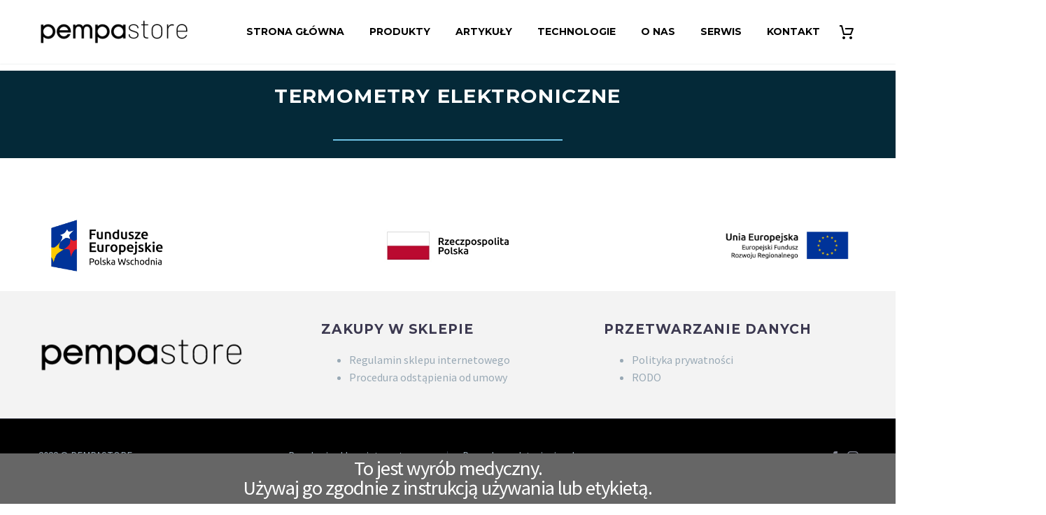

--- FILE ---
content_type: text/html; charset=UTF-8
request_url: https://pempastore.com/pf/termometry-elektroniczne/
body_size: 18224
content:
<!DOCTYPE html>
<!--[if IE 7]>
<html class="ie ie7" lang="pl-PL" xmlns:og="https://ogp.me/ns#" xmlns:fb="https://ogp.me/ns/fb#">
<![endif]-->
<!--[if IE 8]>
<html class="ie ie8" lang="pl-PL" xmlns:og="https://ogp.me/ns#" xmlns:fb="https://ogp.me/ns/fb#">
<![endif]-->
<!--[if !(IE 7) | !(IE 8) ]><!-->
<html lang="pl-PL" xmlns:og="https://ogp.me/ns#" xmlns:fb="https://ogp.me/ns/fb#">
<!--<![endif]-->
<head>
	<meta charset="UTF-8">
	<meta name="viewport" content="width=device-width, initial-scale=1.0" />
	<link rel="profile" href="https://gmpg.org/xfn/11">
	<link rel="pingback" href="https://pempastore.com/xmlrpc.php">
	<style>.tgpli-background-inited { background-image: none !important; }img[data-tgpli-image-inited] { display:none !important;visibility:hidden !important; }</style>		<script type="text/javascript">
			window.tgpLazyItemsOptions = {
				visibilityOffset: 600,
				desktopEnable: true,
				mobileEnable: true			};
			window.tgpQueue = {
				nodes: [],
				add: function(id, data) {
					data = data || {};
					if (window.tgpLazyItems !== undefined) {
						if (this.nodes.length > 0) {
							window.tgpLazyItems.addNodes(this.flushNodes());
						}
						window.tgpLazyItems.addNode({
							node: document.getElementById(id),
							data: data
						});
					} else {
						this.nodes.push({
							node: document.getElementById(id),
							data: data
						});
					}
				},
				flushNodes: function() {
					return this.nodes.splice(0, this.nodes.length);
				}
			};
		</script>
		<script type="text/javascript" async src="https://pempastore.com/wp-content/themes/thegem-elementor/js/thegem-pagespeed-lazy-items.js"></script><title>Termometry elektroniczne &#8211; PEMPASTORE</title>
<meta name='robots' content='max-image-preview:large' />
	<style>img:is([sizes="auto" i], [sizes^="auto," i]) { contain-intrinsic-size: 3000px 1500px }</style>
	<link rel='dns-prefetch' href='//fonts.googleapis.com' />
<link rel="alternate" type="application/rss+xml" title="PEMPASTORE &raquo; Kanał z wpisami" href="https://pempastore.com/feed/" />
<script type="text/javascript">
/* <![CDATA[ */
window._wpemojiSettings = {"baseUrl":"https:\/\/s.w.org\/images\/core\/emoji\/15.0.3\/72x72\/","ext":".png","svgUrl":"https:\/\/s.w.org\/images\/core\/emoji\/15.0.3\/svg\/","svgExt":".svg","source":{"concatemoji":"https:\/\/pempastore.com\/wp-includes\/js\/wp-emoji-release.min.js?ver=6.7.4"}};
/*! This file is auto-generated */
!function(i,n){var o,s,e;function c(e){try{var t={supportTests:e,timestamp:(new Date).valueOf()};sessionStorage.setItem(o,JSON.stringify(t))}catch(e){}}function p(e,t,n){e.clearRect(0,0,e.canvas.width,e.canvas.height),e.fillText(t,0,0);var t=new Uint32Array(e.getImageData(0,0,e.canvas.width,e.canvas.height).data),r=(e.clearRect(0,0,e.canvas.width,e.canvas.height),e.fillText(n,0,0),new Uint32Array(e.getImageData(0,0,e.canvas.width,e.canvas.height).data));return t.every(function(e,t){return e===r[t]})}function u(e,t,n){switch(t){case"flag":return n(e,"\ud83c\udff3\ufe0f\u200d\u26a7\ufe0f","\ud83c\udff3\ufe0f\u200b\u26a7\ufe0f")?!1:!n(e,"\ud83c\uddfa\ud83c\uddf3","\ud83c\uddfa\u200b\ud83c\uddf3")&&!n(e,"\ud83c\udff4\udb40\udc67\udb40\udc62\udb40\udc65\udb40\udc6e\udb40\udc67\udb40\udc7f","\ud83c\udff4\u200b\udb40\udc67\u200b\udb40\udc62\u200b\udb40\udc65\u200b\udb40\udc6e\u200b\udb40\udc67\u200b\udb40\udc7f");case"emoji":return!n(e,"\ud83d\udc26\u200d\u2b1b","\ud83d\udc26\u200b\u2b1b")}return!1}function f(e,t,n){var r="undefined"!=typeof WorkerGlobalScope&&self instanceof WorkerGlobalScope?new OffscreenCanvas(300,150):i.createElement("canvas"),a=r.getContext("2d",{willReadFrequently:!0}),o=(a.textBaseline="top",a.font="600 32px Arial",{});return e.forEach(function(e){o[e]=t(a,e,n)}),o}function t(e){var t=i.createElement("script");t.src=e,t.defer=!0,i.head.appendChild(t)}"undefined"!=typeof Promise&&(o="wpEmojiSettingsSupports",s=["flag","emoji"],n.supports={everything:!0,everythingExceptFlag:!0},e=new Promise(function(e){i.addEventListener("DOMContentLoaded",e,{once:!0})}),new Promise(function(t){var n=function(){try{var e=JSON.parse(sessionStorage.getItem(o));if("object"==typeof e&&"number"==typeof e.timestamp&&(new Date).valueOf()<e.timestamp+604800&&"object"==typeof e.supportTests)return e.supportTests}catch(e){}return null}();if(!n){if("undefined"!=typeof Worker&&"undefined"!=typeof OffscreenCanvas&&"undefined"!=typeof URL&&URL.createObjectURL&&"undefined"!=typeof Blob)try{var e="postMessage("+f.toString()+"("+[JSON.stringify(s),u.toString(),p.toString()].join(",")+"));",r=new Blob([e],{type:"text/javascript"}),a=new Worker(URL.createObjectURL(r),{name:"wpTestEmojiSupports"});return void(a.onmessage=function(e){c(n=e.data),a.terminate(),t(n)})}catch(e){}c(n=f(s,u,p))}t(n)}).then(function(e){for(var t in e)n.supports[t]=e[t],n.supports.everything=n.supports.everything&&n.supports[t],"flag"!==t&&(n.supports.everythingExceptFlag=n.supports.everythingExceptFlag&&n.supports[t]);n.supports.everythingExceptFlag=n.supports.everythingExceptFlag&&!n.supports.flag,n.DOMReady=!1,n.readyCallback=function(){n.DOMReady=!0}}).then(function(){return e}).then(function(){var e;n.supports.everything||(n.readyCallback(),(e=n.source||{}).concatemoji?t(e.concatemoji):e.wpemoji&&e.twemoji&&(t(e.twemoji),t(e.wpemoji)))}))}((window,document),window._wpemojiSettings);
/* ]]> */
</script>
<link rel='stylesheet' id='thegem-preloader-css' href='https://pempastore.com/wp-content/themes/thegem-elementor/css/thegem-preloader.css?ver=5.10.0' type='text/css' media='all' />
<style id='thegem-preloader-inline-css' type='text/css'>

		body:not(.compose-mode) .gem-icon-style-gradient span,
		body:not(.compose-mode) .gem-icon .gem-icon-half-1,
		body:not(.compose-mode) .gem-icon .gem-icon-half-2 {
			opacity: 0 !important;
			}
</style>
<link rel='stylesheet' id='thegem-reset-css' href='https://pempastore.com/wp-content/themes/thegem-elementor/css/thegem-reset.css?ver=5.10.0' type='text/css' media='all' />
<link rel='stylesheet' id='thegem-grid-css' href='https://pempastore.com/wp-content/themes/thegem-elementor/css/thegem-grid.css?ver=5.10.0' type='text/css' media='all' />
<link rel='stylesheet' id='thegem-header-css' href='https://pempastore.com/wp-content/themes/thegem-elementor/css/thegem-header.css?ver=5.10.0' type='text/css' media='all' />
<link rel='stylesheet' id='thegem-style-css' href='https://pempastore.com/wp-content/themes/thegem-elementor/style.css?ver=6.7.4' type='text/css' media='all' />
<link rel='stylesheet' id='thegem-widgets-css' href='https://pempastore.com/wp-content/themes/thegem-elementor/css/thegem-widgets.css?ver=5.10.0' type='text/css' media='all' />
<link rel='stylesheet' id='thegem-new-css-css' href='https://pempastore.com/wp-content/themes/thegem-elementor/css/thegem-new-css.css?ver=5.10.0' type='text/css' media='all' />
<link rel='stylesheet' id='perevazka-css-css-css' href='https://pempastore.com/wp-content/themes/thegem-elementor/css/thegem-perevazka-css.css?ver=5.10.0' type='text/css' media='all' />
<link rel='stylesheet' id='thegem-google-fonts-css' href='//fonts.googleapis.com/css?family=Source+Sans+Pro%3A200%2C200italic%2C300%2C300italic%2C400%2C400italic%2C600%2C600italic%2C700%2C700italic%2C900%2C900italic%7CMontserrat%3A100%2C200%2C300%2C400%2C500%2C600%2C700%2C800%2C900%2C100italic%2C200italic%2C300italic%2C400italic%2C500italic%2C600italic%2C700italic%2C800italic%2C900italic&#038;subset=cyrillic%2Ccyrillic-ext%2Cgreek%2Cgreek-ext%2Clatin%2Clatin-ext%2Cvietnamese&#038;ver=6.7.4' type='text/css' media='all' />
<link rel='stylesheet' id='thegem-custom-css' href='https://pempastore.com/wp-content/themes/thegem-elementor/css/custom-jxfgQuzD.css?ver=5.10.0' type='text/css' media='all' />
<style id='thegem-custom-inline-css' type='text/css'>
body .breadcrumbs .current {	color: #969696;	border-bottom: 3px solid #969696;}body .breadcrumbs a:hover {	color: #6b6b6b;}body .page-title-block .breadcrumbs-container{	text-align: left;}.page-breadcrumbs ul li a,.page-breadcrumbs ul li:not(:last-child):after{	color: #99A9B5FF;}.page-breadcrumbs ul li{	color: #3C3950FF;}.page-breadcrumbs ul li a:hover{	color: #3C3950FF;}.block-content {padding-top: 0px;}.gem-slideshow,.slideshow-preloader {}.block-content:last-of-type {padding-bottom: 110px;}#top-area {	display: block;}@media (max-width: 991px) {#page-title {padding-top: 0px;padding-bottom: 0px;}.page-title-inner, body .breadcrumbs{padding-left: 0px;padding-right: 0px;}.page-title-excerpt {margin-top: 18px;}#page-title .page-title-title {margin-top: 0px;}.block-content {}.block-content:last-of-type {}#top-area {	display: block;}}@media (max-width: 767px) {#page-title {padding-top: 0px;padding-bottom: 0px;}.page-title-inner,body .breadcrumbs{padding-left: 0px;padding-right: 0px;}.page-title-excerpt {margin-top: 18px;}#page-title .page-title-title {margin-top: 0px;}.block-content {}.block-content:last-of-type {}#top-area {	display: block;}}
</style>
<link rel='stylesheet' id='jquery-fancybox-css' href='https://pempastore.com/wp-content/themes/thegem-elementor/js/fancyBox/jquery.fancybox.min.css?ver=5.10.0' type='text/css' media='all' />
<link rel='stylesheet' id='elementor-frontend-legacy-css' href='https://pempastore.com/wp-content/plugins/thegem-elements-elementor/inc/elementor/assets/css/frontend-legacy.min.css?ver=3.25.10' type='text/css' media='all' />
<link rel='stylesheet' id='elementor-frontend-css' href='https://pempastore.com/wp-content/plugins/elementor/assets/css/frontend.min.css?ver=3.25.10' type='text/css' media='all' />
<link rel='stylesheet' id='widget-image-css' href='https://pempastore.com/wp-content/plugins/elementor/assets/css/widget-image.min.css?ver=3.25.10' type='text/css' media='all' />
<link rel='stylesheet' id='widget-text-editor-css' href='https://pempastore.com/wp-content/plugins/elementor/assets/css/widget-text-editor.min.css?ver=3.25.10' type='text/css' media='all' />
<link rel='stylesheet' id='elementor-post-18-css' href='https://pempastore.com/wp-content/uploads/elementor/css/post-18.css?ver=1736691306' type='text/css' media='all' />
<link rel='stylesheet' id='thegem-hovers-css' href='https://pempastore.com/wp-content/themes/thegem-elementor/css/thegem-hovers.css?ver=5.10.0' type='text/css' media='all' />
<link rel='stylesheet' id='thegem-portfolio-css' href='https://pempastore.com/wp-content/themes/thegem-elementor/css/thegem-portfolio.css?ver=5.10.0' type='text/css' media='all' />
<style id='wp-emoji-styles-inline-css' type='text/css'>

	img.wp-smiley, img.emoji {
		display: inline !important;
		border: none !important;
		box-shadow: none !important;
		height: 1em !important;
		width: 1em !important;
		margin: 0 0.07em !important;
		vertical-align: -0.1em !important;
		background: none !important;
		padding: 0 !important;
	}
</style>
<style id='classic-theme-styles-inline-css' type='text/css'>
/*! This file is auto-generated */
.wp-block-button__link{color:#fff;background-color:#32373c;border-radius:9999px;box-shadow:none;text-decoration:none;padding:calc(.667em + 2px) calc(1.333em + 2px);font-size:1.125em}.wp-block-file__button{background:#32373c;color:#fff;text-decoration:none}
</style>
<style id='global-styles-inline-css' type='text/css'>
:root{--wp--preset--aspect-ratio--square: 1;--wp--preset--aspect-ratio--4-3: 4/3;--wp--preset--aspect-ratio--3-4: 3/4;--wp--preset--aspect-ratio--3-2: 3/2;--wp--preset--aspect-ratio--2-3: 2/3;--wp--preset--aspect-ratio--16-9: 16/9;--wp--preset--aspect-ratio--9-16: 9/16;--wp--preset--color--black: #000000;--wp--preset--color--cyan-bluish-gray: #abb8c3;--wp--preset--color--white: #ffffff;--wp--preset--color--pale-pink: #f78da7;--wp--preset--color--vivid-red: #cf2e2e;--wp--preset--color--luminous-vivid-orange: #ff6900;--wp--preset--color--luminous-vivid-amber: #fcb900;--wp--preset--color--light-green-cyan: #7bdcb5;--wp--preset--color--vivid-green-cyan: #00d084;--wp--preset--color--pale-cyan-blue: #8ed1fc;--wp--preset--color--vivid-cyan-blue: #0693e3;--wp--preset--color--vivid-purple: #9b51e0;--wp--preset--gradient--vivid-cyan-blue-to-vivid-purple: linear-gradient(135deg,rgba(6,147,227,1) 0%,rgb(155,81,224) 100%);--wp--preset--gradient--light-green-cyan-to-vivid-green-cyan: linear-gradient(135deg,rgb(122,220,180) 0%,rgb(0,208,130) 100%);--wp--preset--gradient--luminous-vivid-amber-to-luminous-vivid-orange: linear-gradient(135deg,rgba(252,185,0,1) 0%,rgba(255,105,0,1) 100%);--wp--preset--gradient--luminous-vivid-orange-to-vivid-red: linear-gradient(135deg,rgba(255,105,0,1) 0%,rgb(207,46,46) 100%);--wp--preset--gradient--very-light-gray-to-cyan-bluish-gray: linear-gradient(135deg,rgb(238,238,238) 0%,rgb(169,184,195) 100%);--wp--preset--gradient--cool-to-warm-spectrum: linear-gradient(135deg,rgb(74,234,220) 0%,rgb(151,120,209) 20%,rgb(207,42,186) 40%,rgb(238,44,130) 60%,rgb(251,105,98) 80%,rgb(254,248,76) 100%);--wp--preset--gradient--blush-light-purple: linear-gradient(135deg,rgb(255,206,236) 0%,rgb(152,150,240) 100%);--wp--preset--gradient--blush-bordeaux: linear-gradient(135deg,rgb(254,205,165) 0%,rgb(254,45,45) 50%,rgb(107,0,62) 100%);--wp--preset--gradient--luminous-dusk: linear-gradient(135deg,rgb(255,203,112) 0%,rgb(199,81,192) 50%,rgb(65,88,208) 100%);--wp--preset--gradient--pale-ocean: linear-gradient(135deg,rgb(255,245,203) 0%,rgb(182,227,212) 50%,rgb(51,167,181) 100%);--wp--preset--gradient--electric-grass: linear-gradient(135deg,rgb(202,248,128) 0%,rgb(113,206,126) 100%);--wp--preset--gradient--midnight: linear-gradient(135deg,rgb(2,3,129) 0%,rgb(40,116,252) 100%);--wp--preset--font-size--small: 13px;--wp--preset--font-size--medium: 20px;--wp--preset--font-size--large: 36px;--wp--preset--font-size--x-large: 42px;--wp--preset--font-family--inter: "Inter", sans-serif;--wp--preset--font-family--cardo: Cardo;--wp--preset--spacing--20: 0.44rem;--wp--preset--spacing--30: 0.67rem;--wp--preset--spacing--40: 1rem;--wp--preset--spacing--50: 1.5rem;--wp--preset--spacing--60: 2.25rem;--wp--preset--spacing--70: 3.38rem;--wp--preset--spacing--80: 5.06rem;--wp--preset--shadow--natural: 6px 6px 9px rgba(0, 0, 0, 0.2);--wp--preset--shadow--deep: 12px 12px 50px rgba(0, 0, 0, 0.4);--wp--preset--shadow--sharp: 6px 6px 0px rgba(0, 0, 0, 0.2);--wp--preset--shadow--outlined: 6px 6px 0px -3px rgba(255, 255, 255, 1), 6px 6px rgba(0, 0, 0, 1);--wp--preset--shadow--crisp: 6px 6px 0px rgba(0, 0, 0, 1);}:where(.is-layout-flex){gap: 0.5em;}:where(.is-layout-grid){gap: 0.5em;}body .is-layout-flex{display: flex;}.is-layout-flex{flex-wrap: wrap;align-items: center;}.is-layout-flex > :is(*, div){margin: 0;}body .is-layout-grid{display: grid;}.is-layout-grid > :is(*, div){margin: 0;}:where(.wp-block-columns.is-layout-flex){gap: 2em;}:where(.wp-block-columns.is-layout-grid){gap: 2em;}:where(.wp-block-post-template.is-layout-flex){gap: 1.25em;}:where(.wp-block-post-template.is-layout-grid){gap: 1.25em;}.has-black-color{color: var(--wp--preset--color--black) !important;}.has-cyan-bluish-gray-color{color: var(--wp--preset--color--cyan-bluish-gray) !important;}.has-white-color{color: var(--wp--preset--color--white) !important;}.has-pale-pink-color{color: var(--wp--preset--color--pale-pink) !important;}.has-vivid-red-color{color: var(--wp--preset--color--vivid-red) !important;}.has-luminous-vivid-orange-color{color: var(--wp--preset--color--luminous-vivid-orange) !important;}.has-luminous-vivid-amber-color{color: var(--wp--preset--color--luminous-vivid-amber) !important;}.has-light-green-cyan-color{color: var(--wp--preset--color--light-green-cyan) !important;}.has-vivid-green-cyan-color{color: var(--wp--preset--color--vivid-green-cyan) !important;}.has-pale-cyan-blue-color{color: var(--wp--preset--color--pale-cyan-blue) !important;}.has-vivid-cyan-blue-color{color: var(--wp--preset--color--vivid-cyan-blue) !important;}.has-vivid-purple-color{color: var(--wp--preset--color--vivid-purple) !important;}.has-black-background-color{background-color: var(--wp--preset--color--black) !important;}.has-cyan-bluish-gray-background-color{background-color: var(--wp--preset--color--cyan-bluish-gray) !important;}.has-white-background-color{background-color: var(--wp--preset--color--white) !important;}.has-pale-pink-background-color{background-color: var(--wp--preset--color--pale-pink) !important;}.has-vivid-red-background-color{background-color: var(--wp--preset--color--vivid-red) !important;}.has-luminous-vivid-orange-background-color{background-color: var(--wp--preset--color--luminous-vivid-orange) !important;}.has-luminous-vivid-amber-background-color{background-color: var(--wp--preset--color--luminous-vivid-amber) !important;}.has-light-green-cyan-background-color{background-color: var(--wp--preset--color--light-green-cyan) !important;}.has-vivid-green-cyan-background-color{background-color: var(--wp--preset--color--vivid-green-cyan) !important;}.has-pale-cyan-blue-background-color{background-color: var(--wp--preset--color--pale-cyan-blue) !important;}.has-vivid-cyan-blue-background-color{background-color: var(--wp--preset--color--vivid-cyan-blue) !important;}.has-vivid-purple-background-color{background-color: var(--wp--preset--color--vivid-purple) !important;}.has-black-border-color{border-color: var(--wp--preset--color--black) !important;}.has-cyan-bluish-gray-border-color{border-color: var(--wp--preset--color--cyan-bluish-gray) !important;}.has-white-border-color{border-color: var(--wp--preset--color--white) !important;}.has-pale-pink-border-color{border-color: var(--wp--preset--color--pale-pink) !important;}.has-vivid-red-border-color{border-color: var(--wp--preset--color--vivid-red) !important;}.has-luminous-vivid-orange-border-color{border-color: var(--wp--preset--color--luminous-vivid-orange) !important;}.has-luminous-vivid-amber-border-color{border-color: var(--wp--preset--color--luminous-vivid-amber) !important;}.has-light-green-cyan-border-color{border-color: var(--wp--preset--color--light-green-cyan) !important;}.has-vivid-green-cyan-border-color{border-color: var(--wp--preset--color--vivid-green-cyan) !important;}.has-pale-cyan-blue-border-color{border-color: var(--wp--preset--color--pale-cyan-blue) !important;}.has-vivid-cyan-blue-border-color{border-color: var(--wp--preset--color--vivid-cyan-blue) !important;}.has-vivid-purple-border-color{border-color: var(--wp--preset--color--vivid-purple) !important;}.has-vivid-cyan-blue-to-vivid-purple-gradient-background{background: var(--wp--preset--gradient--vivid-cyan-blue-to-vivid-purple) !important;}.has-light-green-cyan-to-vivid-green-cyan-gradient-background{background: var(--wp--preset--gradient--light-green-cyan-to-vivid-green-cyan) !important;}.has-luminous-vivid-amber-to-luminous-vivid-orange-gradient-background{background: var(--wp--preset--gradient--luminous-vivid-amber-to-luminous-vivid-orange) !important;}.has-luminous-vivid-orange-to-vivid-red-gradient-background{background: var(--wp--preset--gradient--luminous-vivid-orange-to-vivid-red) !important;}.has-very-light-gray-to-cyan-bluish-gray-gradient-background{background: var(--wp--preset--gradient--very-light-gray-to-cyan-bluish-gray) !important;}.has-cool-to-warm-spectrum-gradient-background{background: var(--wp--preset--gradient--cool-to-warm-spectrum) !important;}.has-blush-light-purple-gradient-background{background: var(--wp--preset--gradient--blush-light-purple) !important;}.has-blush-bordeaux-gradient-background{background: var(--wp--preset--gradient--blush-bordeaux) !important;}.has-luminous-dusk-gradient-background{background: var(--wp--preset--gradient--luminous-dusk) !important;}.has-pale-ocean-gradient-background{background: var(--wp--preset--gradient--pale-ocean) !important;}.has-electric-grass-gradient-background{background: var(--wp--preset--gradient--electric-grass) !important;}.has-midnight-gradient-background{background: var(--wp--preset--gradient--midnight) !important;}.has-small-font-size{font-size: var(--wp--preset--font-size--small) !important;}.has-medium-font-size{font-size: var(--wp--preset--font-size--medium) !important;}.has-large-font-size{font-size: var(--wp--preset--font-size--large) !important;}.has-x-large-font-size{font-size: var(--wp--preset--font-size--x-large) !important;}
:where(.wp-block-post-template.is-layout-flex){gap: 1.25em;}:where(.wp-block-post-template.is-layout-grid){gap: 1.25em;}
:where(.wp-block-columns.is-layout-flex){gap: 2em;}:where(.wp-block-columns.is-layout-grid){gap: 2em;}
:root :where(.wp-block-pullquote){font-size: 1.5em;line-height: 1.6;}
</style>
<link rel='stylesheet' id='contact-form-7-css' href='https://pempastore.com/wp-content/plugins/contact-form-7/includes/css/styles.css?ver=6.0.3' type='text/css' media='all' />
<style id='woocommerce-inline-inline-css' type='text/css'>
.woocommerce form .form-row .required { visibility: visible; }
</style>
<link rel='stylesheet' id='brands-styles-css' href='https://pempastore.com/wp-content/plugins/woocommerce/assets/css/brands.css?ver=9.6.1' type='text/css' media='all' />
<link rel='stylesheet' id='thegem-woocommerce-minicart-css' href='https://pempastore.com/wp-content/themes/thegem-elementor/css/thegem-woocommerce-minicart.css?ver=5.10.0' type='text/css' media='all' />
<link rel='stylesheet' id='material-design-icon-styles-css' href='https://pempastore.com/wp-content/plugins/material-design-icons/bower_components/mdi/css/materialdesignicons.min.css?ver=0.0.5' type='text/css' media='all' />
<link rel='stylesheet' id='material-design-icon-styles-admin-css' href='https://pempastore.com/wp-content/plugins/material-design-icons/css/admin-styles.css?ver=0.0.5' type='text/css' media='all' />
<link rel='stylesheet' id='material-design-icon-styles-size-css' href='https://pempastore.com/wp-content/plugins/material-design-icons/css/size-styles.css?ver=0.0.5' type='text/css' media='all' />
<link rel='stylesheet' id='elementor-icons-css' href='https://pempastore.com/wp-content/plugins/elementor/assets/lib/eicons/css/elementor-icons.min.css?ver=5.32.0' type='text/css' media='all' />
<link rel='stylesheet' id='swiper-css' href='https://pempastore.com/wp-content/plugins/elementor/assets/lib/swiper/v8/css/swiper.min.css?ver=8.4.5' type='text/css' media='all' />
<link rel='stylesheet' id='e-swiper-css' href='https://pempastore.com/wp-content/plugins/elementor/assets/css/conditionals/e-swiper.min.css?ver=3.25.10' type='text/css' media='all' />
<link rel='stylesheet' id='elementor-post-12-css' href='https://pempastore.com/wp-content/uploads/elementor/css/post-12.css?ver=1736691306' type='text/css' media='all' />
<link rel='stylesheet' id='widget-heading-css' href='https://pempastore.com/wp-content/plugins/elementor/assets/css/widget-heading.min.css?ver=3.25.10' type='text/css' media='all' />
<link rel='stylesheet' id='widget-divider-css' href='https://pempastore.com/wp-content/plugins/elementor/assets/css/widget-divider.min.css?ver=3.25.10' type='text/css' media='all' />
<link rel='stylesheet' id='elementor-post-2987-css' href='https://pempastore.com/wp-content/uploads/elementor/css/post-2987.css?ver=1737806960' type='text/css' media='all' />
<link rel='stylesheet' id='google-fonts-1-css' href='https://fonts.googleapis.com/css?family=Roboto%3A100%2C100italic%2C200%2C200italic%2C300%2C300italic%2C400%2C400italic%2C500%2C500italic%2C600%2C600italic%2C700%2C700italic%2C800%2C800italic%2C900%2C900italic%7CRoboto+Slab%3A100%2C100italic%2C200%2C200italic%2C300%2C300italic%2C400%2C400italic%2C500%2C500italic%2C600%2C600italic%2C700%2C700italic%2C800%2C800italic%2C900%2C900italic&#038;display=auto&#038;subset=latin-ext&#038;ver=6.7.4' type='text/css' media='all' />
<link rel="preconnect" href="https://fonts.gstatic.com/" crossorigin><script type="text/javascript">function fullHeightRow() {
			var fullHeight,
				offsetTop,
				element = document.getElementsByClassName('vc_row-o-full-height')[0];
			if (element) {
				fullHeight = window.innerHeight;
				offsetTop = window.pageYOffset + element.getBoundingClientRect().top;
				if (offsetTop < fullHeight) {
					fullHeight = 100 - offsetTop / (fullHeight / 100);
					element.style.minHeight = fullHeight + 'vh'
				}
			}
		}
		fullHeightRow();</script><!--[if lt IE 9]>
<script type="text/javascript" src="https://pempastore.com/wp-content/themes/thegem-elementor/js/html5.js?ver=5.10.0" id="html5-js"></script>
<![endif]-->
<script type="text/javascript" src="https://pempastore.com/wp-includes/js/jquery/jquery.min.js?ver=3.7.1" id="jquery-core-js"></script>
<script type="text/javascript" src="https://pempastore.com/wp-includes/js/jquery/jquery-migrate.min.js?ver=3.4.1" id="jquery-migrate-js"></script>
<script type="text/javascript" src="https://pempastore.com/wp-content/plugins/woocommerce/assets/js/jquery-blockui/jquery.blockUI.min.js?ver=2.7.0-wc.9.6.1" id="jquery-blockui-js" defer="defer" data-wp-strategy="defer"></script>
<script type="text/javascript" id="wc-add-to-cart-js-extra">
/* <![CDATA[ */
var wc_add_to_cart_params = {"ajax_url":"\/wp-admin\/admin-ajax.php","wc_ajax_url":"\/?wc-ajax=%%endpoint%%","i18n_view_cart":"Zobacz koszyk","cart_url":"https:\/\/pempastore.com\/koszyk\/","is_cart":"","cart_redirect_after_add":"no"};
/* ]]> */
</script>
<script type="text/javascript" src="https://pempastore.com/wp-content/plugins/woocommerce/assets/js/frontend/add-to-cart.min.js?ver=9.6.1" id="wc-add-to-cart-js" defer="defer" data-wp-strategy="defer"></script>
<script type="text/javascript" src="https://pempastore.com/wp-content/plugins/woocommerce/assets/js/js-cookie/js.cookie.min.js?ver=2.1.4-wc.9.6.1" id="js-cookie-js" defer="defer" data-wp-strategy="defer"></script>
<script type="text/javascript" id="woocommerce-js-extra">
/* <![CDATA[ */
var woocommerce_params = {"ajax_url":"\/wp-admin\/admin-ajax.php","wc_ajax_url":"\/?wc-ajax=%%endpoint%%"};
/* ]]> */
</script>
<script type="text/javascript" src="https://pempastore.com/wp-content/plugins/woocommerce/assets/js/frontend/woocommerce.min.js?ver=9.6.1" id="woocommerce-js" defer="defer" data-wp-strategy="defer"></script>
<script type="text/javascript" id="pixel-integration-js-extra">
/* <![CDATA[ */
var oawcpcsi_external = {"url":"https:\/\/pempastore.com\/wp-admin\/admin-ajax.php","action":"oawcpcsi_price_comparision_pixel","nonce":"e78fb97282"};
/* ]]> */
</script>
<script type="text/javascript" src="https://pempastore.com/wp-content/plugins/woocommerce-ceneo-nokaut-integration/assets/js/integrations/pixel.js?ver=6.7.4" id="pixel-integration-js"></script>
<link rel="https://api.w.org/" href="https://pempastore.com/wp-json/" /><link rel="EditURI" type="application/rsd+xml" title="RSD" href="https://pempastore.com/xmlrpc.php?rsd" />
<meta name="generator" content="WordPress 6.7.4" />
<meta name="generator" content="WooCommerce 9.6.1" />
<link rel="canonical" href="https://pempastore.com/pf/termometry-elektroniczne/" />
<link rel='shortlink' href='https://pempastore.com/?p=2987' />
<link rel="alternate" title="oEmbed (JSON)" type="application/json+oembed" href="https://pempastore.com/wp-json/oembed/1.0/embed?url=https%3A%2F%2Fpempastore.com%2Fpf%2Ftermometry-elektroniczne%2F" />
<link rel="alternate" title="oEmbed (XML)" type="text/xml+oembed" href="https://pempastore.com/wp-json/oembed/1.0/embed?url=https%3A%2F%2Fpempastore.com%2Fpf%2Ftermometry-elektroniczne%2F&#038;format=xml" />
	<noscript><style>.woocommerce-product-gallery{ opacity: 1 !important; }</style></noscript>
	<meta name="generator" content="Elementor 3.25.10; settings: css_print_method-external, google_font-enabled, font_display-auto">
			<style>
				.e-con.e-parent:nth-of-type(n+4):not(.e-lazyloaded):not(.e-no-lazyload),
				.e-con.e-parent:nth-of-type(n+4):not(.e-lazyloaded):not(.e-no-lazyload) * {
					background-image: none !important;
				}
				@media screen and (max-height: 1024px) {
					.e-con.e-parent:nth-of-type(n+3):not(.e-lazyloaded):not(.e-no-lazyload),
					.e-con.e-parent:nth-of-type(n+3):not(.e-lazyloaded):not(.e-no-lazyload) * {
						background-image: none !important;
					}
				}
				@media screen and (max-height: 640px) {
					.e-con.e-parent:nth-of-type(n+2):not(.e-lazyloaded):not(.e-no-lazyload),
					.e-con.e-parent:nth-of-type(n+2):not(.e-lazyloaded):not(.e-no-lazyload) * {
						background-image: none !important;
					}
				}
			</style>
			<style class='wp-fonts-local' type='text/css'>
@font-face{font-family:Inter;font-style:normal;font-weight:300 900;font-display:fallback;src:url('https://pempastore.com/wp-content/plugins/woocommerce/assets/fonts/Inter-VariableFont_slnt,wght.woff2') format('woff2');font-stretch:normal;}
@font-face{font-family:Cardo;font-style:normal;font-weight:400;font-display:fallback;src:url('https://pempastore.com/wp-content/plugins/woocommerce/assets/fonts/cardo_normal_400.woff2') format('woff2');}
</style>
<link rel="icon" href="https://pempastore.com/wp-content/uploads/2020/09/fav.png" sizes="32x32" />
<link rel="icon" href="https://pempastore.com/wp-content/uploads/2020/09/fav.png" sizes="192x192" />
<link rel="apple-touch-icon" href="https://pempastore.com/wp-content/uploads/2020/09/fav.png" />
<meta name="msapplication-TileImage" content="https://pempastore.com/wp-content/uploads/2020/09/fav.png" />
		<style type="text/css" id="wp-custom-css">
			.post-content .post-meta {
    margin-bottom: 15px;
	margin-top:-60px;
}
.alignleft {

    padding-bottom: 8px;
}

#primary-menu.no-responsive > li ul {
    position: absolute;
    visibility: hidden;
    white-space: normal;
	width: 310px;}
.panel-center{margin-top:30px;}

.single-product-content .socials-sharing{display:none;}
.product-meta{display:none;}
.block-navigation{display:none;}

.product-title{color:black !important}

.related-products .products.inline-row .product.inline-column {
    min-width: 400px;
}
.related-products h2 {
    text-align: center;
    text-transform: uppercase;
	font-size:28px;
}
.back-to-shop-button{display:none;}

.single-product-content .product_title{font-weight:800;
font-family:"Montserrat"; font-size:35px;}

#primary-menu.no-responsive > li.menu-item-cart > .minicart .buttons .mini-cart-view-cart, .hamburger-minicart > .minicart .buttons .mini-cart-view-cart, .mobile-cart-position-top #site-header .mobile-cart .buttons .mini-cart-view-cart {
	margin-top:30px;	
	float:right;
}
	
	
#primary-menu.no-responsive > li.menu-item-cart > .minicart .buttons .mini-cart-checkout, .hamburger-minicart > .minicart .buttons .mini-cart-checkout, .mobile-cart-position-top #site-header .mobile-cart .mini-cart-checkout {
	margin-top:20px;
}

.biale table, th, td {
  border: 1px solid white !important;
}
.woocommerce-terms-and-conditions-wrapper {max-height: 300px; min-height:280px; overflow: auto;}

#site-header.fixed.shrink {
background: white;
}

@media only screen and (max-width: 1300px) {
.quickfinder-item-inner {
    background-color: #FFFFFF;
    padding: 85px 25px 50px 25px !important;
    margin-top: 100px;
}

.quickfinder .gem-image span {
    border-style: none;
    margin: -4
			0px 0px 0px 0px !important;
}

}
		</style>
		
<meta property="og:title" content="Termometry elektroniczne"/>
<meta property="og:description" content="&nbsp;"/>
<meta property="og:site_name" content="PEMPASTORE"/>
<meta property="og:type" content="article"/>
<meta property="og:url" content="https://pempastore.com/pf/termometry-elektroniczne/"/>
<meta property="og:image" content="https://pempastore.com/wp-content/uploads/2020/11/16c2-thegem-blog-timeline-large.jpg"/>

<meta itemprop="name" content="Termometry elektroniczne"/>
<meta itemprop="description" content="&nbsp;"/>
<meta itemprop="image" content="https://pempastore.com/wp-content/uploads/2020/11/16c2-thegem-blog-timeline-large.jpg"/>
	</head>


<body class="thegem_pf_item-template thegem_pf_item-template-elementor_header_footer single single-thegem_pf_item postid-2987 theme-thegem-elementor woocommerce-no-js mobile-cart-position-top elementor-default elementor-template-full-width elementor-kit-12 elementor-page elementor-page-2987">

	<script type="text/javascript">
		var gemSettings = {"isTouch":"","forcedLasyDisabled":"","tabletPortrait":"1","tabletLandscape":"","topAreaMobileDisable":"","parallaxDisabled":"","fillTopArea":"","themePath":"https:\/\/pempastore.com\/wp-content\/themes\/thegem-elementor","rootUrl":"https:\/\/pempastore.com","mobileEffectsEnabled":"","isRTL":""};
		(function() {
    function isTouchDevice() {
        return (('ontouchstart' in window) ||
            (navigator.MaxTouchPoints > 0) ||
            (navigator.msMaxTouchPoints > 0));
    }

    window.gemSettings.isTouch = isTouchDevice();

    function userAgentDetection() {
        var ua = navigator.userAgent.toLowerCase(),
        platform = navigator.platform.toLowerCase(),
        UA = ua.match(/(opera|ie|firefox|chrome|version)[\s\/:]([\w\d\.]+)?.*?(safari|version[\s\/:]([\w\d\.]+)|$)/) || [null, 'unknown', 0],
        mode = UA[1] == 'ie' && document.documentMode;

        window.gemBrowser = {
            name: (UA[1] == 'version') ? UA[3] : UA[1],
            version: UA[2],
            platform: {
                name: ua.match(/ip(?:ad|od|hone)/) ? 'ios' : (ua.match(/(?:webos|android)/) || platform.match(/mac|win|linux/) || ['other'])[0]
                }
        };
            }

    window.updateGemClientSize = function() {
        if (window.gemOptions == null || window.gemOptions == undefined) {
            window.gemOptions = {
                first: false,
                clientWidth: 0,
                clientHeight: 0,
                innerWidth: -1
            };
        }

        window.gemOptions.clientWidth = window.innerWidth || document.documentElement.clientWidth;
        if (document.body != null && !window.gemOptions.clientWidth) {
            window.gemOptions.clientWidth = document.body.clientWidth;
        }

        window.gemOptions.clientHeight = window.innerHeight || document.documentElement.clientHeight;
        if (document.body != null && !window.gemOptions.clientHeight) {
            window.gemOptions.clientHeight = document.body.clientHeight;
        }
    };

    window.updateGemInnerSize = function(width) {
        window.gemOptions.innerWidth = width != undefined ? width : (document.body != null ? document.body.clientWidth : 0);
    };

    userAgentDetection();
    window.updateGemClientSize(true);

    window.gemSettings.lasyDisabled = window.gemSettings.forcedLasyDisabled || (!window.gemSettings.mobileEffectsEnabled && (window.gemSettings.isTouch || window.gemOptions.clientWidth <= 800));
})();
		(function() {
    if (window.gemBrowser.name == 'safari') {
        try {
            var safariVersion = parseInt(window.gemBrowser.version);
        } catch(e) {
            var safariVersion = 0;
        }
        if (safariVersion >= 9) {
            window.gemSettings.parallaxDisabled = true;
            window.gemSettings.fillTopArea = true;
        }
    }
})();
		(function() {
    var fullwithData = {
        page: null,
        pageWidth: 0,
        pageOffset: {},
        fixVcRow: true,
        pagePaddingLeft: 0
    };

    function updateFullwidthData() {
        fullwithData.pageOffset = fullwithData.page.getBoundingClientRect();
        fullwithData.pageWidth = parseFloat(fullwithData.pageOffset.width);
        fullwithData.pagePaddingLeft = 0;

        if (fullwithData.page.className.indexOf('vertical-header') != -1) {
            fullwithData.pagePaddingLeft = 45;
            if (fullwithData.pageWidth >= 1600) {
                fullwithData.pagePaddingLeft = 360;
            }
            if (fullwithData.pageWidth < 980) {
                fullwithData.pagePaddingLeft = 0;
            }
        }
    }

    function gem_fix_fullwidth_position(element) {
        if (element == null) {
            return false;
        }

        if (fullwithData.page == null) {
            fullwithData.page = document.getElementById('page');
            updateFullwidthData();
        }

        /*if (fullwithData.pageWidth < 1170) {
            return false;
        }*/

        if (!fullwithData.fixVcRow) {
            return false;
        }

        if (element.previousElementSibling != null && element.previousElementSibling != undefined && element.previousElementSibling.className.indexOf('fullwidth-block') == -1) {
            var elementParentViewportOffset = element.previousElementSibling.getBoundingClientRect();
        } else {
            var elementParentViewportOffset = element.parentNode.getBoundingClientRect();
        }

        /*if (elementParentViewportOffset.top > window.gemOptions.clientHeight) {
            fullwithData.fixVcRow = false;
            return false;
        }*/

        if (element.className.indexOf('vc_row') != -1) {
            var elementMarginLeft = -21;
            var elementMarginRight = -21;
        } else {
            var elementMarginLeft = 0;
            var elementMarginRight = 0;
        }

        var offset = parseInt(fullwithData.pageOffset.left + 0.5) - parseInt((elementParentViewportOffset.left < 0 ? 0 : elementParentViewportOffset.left) + 0.5) - elementMarginLeft + fullwithData.pagePaddingLeft;
        var offsetKey = window.gemSettings.isRTL ? 'right' : 'left';

        element.style.position = 'relative';
        element.style[offsetKey] = offset + 'px';
        element.style.width = fullwithData.pageWidth - fullwithData.pagePaddingLeft + 'px';

        if (element.className.indexOf('vc_row') == -1) {
            element.setAttribute('data-fullwidth-updated', 1);
        }

        if (element.className.indexOf('vc_row') != -1 && !element.hasAttribute('data-vc-stretch-content')) {
            var el_full = element.parentNode.querySelector('.vc_row-full-width-before');
            var padding = -1 * offset;
            0 > padding && (padding = 0);
            var paddingRight = fullwithData.pageWidth - padding - el_full.offsetWidth + elementMarginLeft + elementMarginRight;
            0 > paddingRight && (paddingRight = 0);
            element.style.paddingLeft = padding + 'px';
            element.style.paddingRight = paddingRight + 'px';
        }
    }

    window.gem_fix_fullwidth_position = gem_fix_fullwidth_position;

    document.addEventListener('DOMContentLoaded', function() {
        var classes = [];

        if (window.gemSettings.isTouch) {
            document.body.classList.add('thegem-touch');
        }

        if (window.gemSettings.lasyDisabled && !window.gemSettings.forcedLasyDisabled) {
            document.body.classList.add('thegem-effects-disabled');
        }
    });

    if (window.gemSettings.parallaxDisabled) {
        var head  = document.getElementsByTagName('head')[0],
            link  = document.createElement('style');
        link.rel  = 'stylesheet';
        link.type = 'text/css';
        link.innerHTML = ".fullwidth-block.fullwidth-block-parallax-fixed .fullwidth-block-background { background-attachment: scroll !important; }";
        head.appendChild(link);
    }
})();

(function() {
    setTimeout(function() {
        var preloader = document.getElementById('page-preloader');
        if (preloader != null && preloader != undefined) {
            preloader.className += ' preloader-loaded';
        }
    }, window.pagePreloaderHideTime || 1000);
})();
	</script>
	


<div id="page" class="layout-fullwidth header-style-3">

			<a href="#page" class="scroll-top-button">Scroll Top</a>
	
	
		
		<div id="site-header-wrapper"  class="  " >
			
			
			<header id="site-header" class="site-header animated-header mobile-menu-layout-slide-horizontal" role="banner">
								
				<div class="header-background">
					<div class="container">
						<div class="header-main logo-position-left header-layout-default header-style-3">
															<div class="mobile-cart"><a href="https://pempastore.com/koszyk/" class="minicart-menu-link temp empty circle-count"><span class="minicart-item-count">0</span></a></div><div class="mobile-minicart-overlay"></div>								<div class="site-title">
											<div class="site-logo" style="width:220px;">
			<a href="https://pempastore.com/" rel="home">
									<span class="logo"><img src="https://pempastore.com/wp-content/uploads/thegem-logos/logo_dc56cd1eb9719b0575524be685c2afea_1x.png" srcset="https://pempastore.com/wp-content/uploads/thegem-logos/logo_dc56cd1eb9719b0575524be685c2afea_1x.png 1x,https://pempastore.com/wp-content/uploads/thegem-logos/logo_dc56cd1eb9719b0575524be685c2afea_2x.png 2x,https://pempastore.com/wp-content/uploads/thegem-logos/logo_dc56cd1eb9719b0575524be685c2afea_3x.png 3x" alt="PEMPASTORE" style="width:220px;" class="tgp-exclude default"/><img src="https://pempastore.com/wp-content/uploads/thegem-logos/logo_609aa73e7c43409aedabe5af0ba8d58b_1x.png" srcset="https://pempastore.com/wp-content/uploads/thegem-logos/logo_609aa73e7c43409aedabe5af0ba8d58b_1x.png 1x,https://pempastore.com/wp-content/uploads/thegem-logos/logo_609aa73e7c43409aedabe5af0ba8d58b_2x.png 2x,https://pempastore.com/wp-content/uploads/thegem-logos/logo_609aa73e7c43409aedabe5af0ba8d58b_3x.png 3x" alt="PEMPASTORE" style="width:170px;" class="tgp-exclude small"/></span>
							</a>
		</div>
										</div>
																											<nav id="primary-navigation" class="site-navigation primary-navigation" role="navigation">
											<button class="menu-toggle dl-trigger">Primary Menu<span class="menu-line-1"></span><span class="menu-line-2"></span><span class="menu-line-3"></span></button><div class="mobile-menu-slide-wrapper left"><button class="mobile-menu-slide-close">Close</button>																							<ul id="primary-menu" class="nav-menu styled no-responsive"><li id="menu-item-2333" class="menu-item menu-item-type-post_type menu-item-object-page menu-item-home menu-item-2333 megamenu-enable megamenu-style-default megamenu-first-element"><a href="https://pempastore.com/">Strona główna</a></li>
<li id="menu-item-1992" class="menu-item menu-item-type-custom menu-item-object-custom menu-item-has-children menu-item-parent menu-item-1992 megamenu-first-element"><a href="#">Produkty</a><span class="menu-item-parent-toggle"></span>
<ul class="sub-menu styled ">
	<li id="menu-item-3419" class="menu-item menu-item-type-post_type menu-item-object-page menu-item-3419 megamenu-first-element"><a href="https://pempastore.com/sklep-cisnieniomierze/">Ciśnieniomierze</a></li>
	<li id="menu-item-3420" class="menu-item menu-item-type-post_type menu-item-object-page menu-item-3420 megamenu-first-element"><a href="https://pempastore.com/sklep-inhalatory/">Inhalatory</a></li>
	<li id="menu-item-3912" class="menu-item menu-item-type-custom menu-item-object-custom menu-item-3912 megamenu-first-element"><a href="http://pempastore.com/sklep-inhalatory/#puls">Pulsoksymetry</a></li>
	<li id="menu-item-3461" class="menu-item menu-item-type-post_type menu-item-object-page menu-item-3461 megamenu-first-element"><a href="https://pempastore.com/sklep-termometry/">Termometry</a></li>
	<li id="menu-item-3421" class="menu-item menu-item-type-post_type menu-item-object-page menu-item-3421 megamenu-first-element"><a href="https://pempastore.com/sklepik/">Laktatory</a></li>
	<li id="menu-item-4226" class="menu-item menu-item-type-post_type menu-item-object-page menu-item-4226 megamenu-first-element"><a href="https://pempastore.com/sklep-pikflometry/">Pikflometry</a></li>
	<li id="menu-item-3984" class="menu-item menu-item-type-custom menu-item-object-custom menu-item-3984 megamenu-first-element"><a href="http://pempastore.com/sklep-diagnostyka/">Diagnostyka</a></li>
	<li id="menu-item-3460" class="menu-item menu-item-type-post_type menu-item-object-page menu-item-3460 megamenu-first-element"><a href="https://pempastore.com/sklep-poduszki-grzewcze/">Poduszki grzewcze</a></li>
	<li id="menu-item-3740" class="menu-item menu-item-type-custom menu-item-object-custom menu-item-has-children menu-item-parent menu-item-3740 megamenu-first-element"><a href="#">Części zamienne</a><span class="menu-item-parent-toggle"></span>
	<ul class="sub-menu styled ">
		<li id="menu-item-3733" class="menu-item menu-item-type-post_type menu-item-object-page menu-item-3733 megamenu-first-element"><a href="https://pempastore.com/sklep-cisnieniomierze-czesci/">do ciśnieniomierzy</a></li>
		<li id="menu-item-3732" class="menu-item menu-item-type-post_type menu-item-object-page menu-item-3732 megamenu-first-element"><a href="https://pempastore.com/sklep-czesci-zamienne-do-inhalatorow/">do inhalatorów</a></li>
		<li id="menu-item-3731" class="menu-item menu-item-type-post_type menu-item-object-page menu-item-3731 megamenu-first-element"><a href="https://pempastore.com/sklep-czesci-zamienne-do-laktatorow/">do laktatorów</a></li>
	</ul>
</li>
</ul>
</li>
<li id="menu-item-3208" class="menu-item menu-item-type-post_type menu-item-object-page menu-item-3208 megamenu-first-element"><a href="https://pempastore.com/artykuly/">Artykuły</a></li>
<li id="menu-item-2936" class="menu-item menu-item-type-custom menu-item-object-custom menu-item-has-children menu-item-parent menu-item-2936 megamenu-first-element"><a href="#">Technologie</a><span class="menu-item-parent-toggle"></span>
<ul class="sub-menu styled ">
	<li id="menu-item-3191" class="menu-item menu-item-type-custom menu-item-object-custom menu-item-has-children menu-item-parent menu-item-3191 megamenu-first-element"><a href="https://pempastore.com/pf/technologie-cisnieniomierze/">Ciśnieniomierze</a><span class="menu-item-parent-toggle"></span>
	<ul class="sub-menu styled ">
		<li id="menu-item-2942" class="menu-item menu-item-type-post_type menu-item-object-page menu-item-2942 megamenu-first-element"><a href="https://pempastore.com/pf/afibsens/">Technologia AFIBsens</a></li>
		<li id="menu-item-2941" class="menu-item menu-item-type-post_type menu-item-object-page menu-item-2941 megamenu-first-element"><a href="https://pempastore.com/pf/gentle/">Technologia Gentle+</a></li>
		<li id="menu-item-2940" class="menu-item menu-item-type-post_type menu-item-object-page menu-item-2940 megamenu-first-element"><a href="https://pempastore.com/pf/ihb/">Technologia IHB</a></li>
		<li id="menu-item-2939" class="menu-item menu-item-type-post_type menu-item-object-page menu-item-2939 megamenu-first-element"><a href="https://pempastore.com/pf/technologia-mam/">Technologia MAM</a></li>
		<li id="menu-item-2938" class="menu-item menu-item-type-post_type menu-item-object-page menu-item-2938 megamenu-first-element"><a href="https://pempastore.com/pf/walidacja-kliniczna/">Walidacja kliniczna</a></li>
	</ul>
</li>
	<li id="menu-item-2937" class="menu-item menu-item-type-post_type menu-item-object-page menu-item-2937 megamenu-first-element"><a href="https://pempastore.com/pf/technologie-termometry/">Termometry</a></li>
</ul>
</li>
<li id="menu-item-3097" class="menu-item menu-item-type-post_type menu-item-object-page menu-item-3097 megamenu-first-element"><a href="https://pempastore.com/o-nas/">O nas</a></li>
<li id="menu-item-3205" class="menu-item menu-item-type-post_type menu-item-object-page menu-item-3205 megamenu-first-element"><a href="https://pempastore.com/serwis/">Serwis</a></li>
<li id="menu-item-1862" class="menu-item menu-item-type-post_type menu-item-object-page menu-item-1862 megamenu-first-element"><a href="https://pempastore.com/kontakt/">Kontakt</a></li>
<li class="menu-item menu-item-cart not-dlmenu"><a href="https://pempastore.com/koszyk/" class="minicart-menu-link empty circle-count"><span class="minicart-item-count">0</span></a><div class="minicart"><div class="widget_shopping_cart_content"><div class="mobile-cart-header"><div class="mobile-cart-header-title title-h6">Koszyk</div><a class="mobile-cart-header-close" href="#"><span class="cart-close-line-1"></span><span class="cart-close-line-2"></span></a></div>

	<ul class="woocommerce-mini-cart__empty-message woocommerce-mini-cart cart_list product_list_widget "><li class="empty">Brak produktów w koszyku.</li></ul>


</div></div></li><li class="menu-item menu-item-widgets mobile-only"><div class="menu-item-socials">			<div class="socials inline-inside">
															<a class="socials-item" href="https://www.facebook.com/pempa.polska" target="_blank" rel="noopener" title="Facebook">
                            <i class="socials-item-icon facebook "></i>
                        </a>
																																						<a class="socials-item" href="https://www.instagram.com/pempa_polska/" target="_blank" rel="noopener" title="Instagram">
                            <i class="socials-item-icon instagram "></i>
                        </a>
																																																																																																																																																																																																																																																																																																																																											</div>
			</div></li></ul>																						</div>										</nav>
																														</div>
					</div>
				</div>
			</header><!-- #site-header -->
								</div><!-- #site-header-wrapper -->
	
	
	<div id="main" class="site-main page__top-shadow visible">
		<div data-elementor-type="wp-post" data-elementor-id="2987" class="elementor elementor-2987">
						<section class="elementor-section elementor-top-section elementor-element elementor-element-7f9114f elementor-section-boxed elementor-section-height-default elementor-section-height-default" data-id="7f9114f" data-element_type="section" data-settings="{&quot;background_background&quot;:&quot;classic&quot;}">
						<div class="elementor-container elementor-column-gap-thegem"><div class="elementor-row">
					<div class="elementor-column elementor-col-100 elementor-top-column elementor-element elementor-element-c71d51b" data-id="c71d51b" data-element_type="column">
			<div class="elementor-widget-wrap elementor-element-populated">
						<div class="elementor-element elementor-element-cc09656 flex-horizontal-align-default flex-horizontal-align-tablet-default flex-horizontal-align-mobile-default flex-vertical-align-default flex-vertical-align-tablet-default flex-vertical-align-mobile-default elementor-widget elementor-widget-heading" data-id="cc09656" data-element_type="widget" data-widget_type="heading.default">
				<div class="elementor-widget-container">
			<h2 class="elementor-heading-title elementor-size-default">Termometry elektroniczne</h2>		</div>
				</div>
				<div class="elementor-element elementor-element-4f826cf elementor-widget-divider--view-line flex-horizontal-align-default flex-horizontal-align-tablet-default flex-horizontal-align-mobile-default flex-vertical-align-default flex-vertical-align-tablet-default flex-vertical-align-mobile-default elementor-widget elementor-widget-divider" data-id="4f826cf" data-element_type="widget" data-widget_type="divider.default">
				<div class="elementor-widget-container">
					<div class="elementor-divider">
			<span class="elementor-divider-separator">
						</span>
		</div>
				</div>
				</div>
					</div>
		</div>
					</div></div>
		</section>
				<section class="elementor-section elementor-top-section elementor-element elementor-element-1ecdb7c elementor-section-boxed elementor-section-height-default elementor-section-height-default" data-id="1ecdb7c" data-element_type="section" data-settings="{&quot;background_background&quot;:&quot;classic&quot;}">
						<div class="elementor-container elementor-column-gap-thegem"><div class="elementor-row">
					<div class="elementor-column elementor-col-100 elementor-top-column elementor-element elementor-element-9f61d42" data-id="9f61d42" data-element_type="column">
			<div class="elementor-widget-wrap elementor-element-populated">
							</div>
		</div>
					</div></div>
		</section>
				<section class="elementor-section elementor-top-section elementor-element elementor-element-e194705 elementor-section-boxed elementor-section-height-default elementor-section-height-default" data-id="e194705" data-element_type="section">
						<div class="elementor-container elementor-column-gap-thegem"><div class="elementor-row">
					<div class="elementor-column elementor-col-100 elementor-top-column elementor-element elementor-element-2622fc3" data-id="2622fc3" data-element_type="column">
			<div class="elementor-widget-wrap">
							</div>
		</div>
					</div></div>
		</section>
				</div>
		
		</div><!-- #main -->
		<div id="lazy-loading-point"></div>

												<footer class="custom-footer">
					<div class="fullwidth-content">
								<div data-elementor-type="wp-post" data-elementor-id="18" class="elementor elementor-18">
						<section class="elementor-section elementor-top-section elementor-element elementor-element-d067285 elementor-section-boxed elementor-section-height-default elementor-section-height-default" data-id="d067285" data-element_type="section">
						<div class="elementor-container elementor-column-gap-thegem"><div class="elementor-row">
					<div class="elementor-column elementor-col-20 elementor-top-column elementor-element elementor-element-f715c72" data-id="f715c72" data-element_type="column">
			<div class="elementor-widget-wrap elementor-element-populated">
						<div class="elementor-element elementor-element-b195210 flex-horizontal-align-default flex-horizontal-align-tablet-default flex-horizontal-align-mobile-default flex-vertical-align-default flex-vertical-align-tablet-default flex-vertical-align-mobile-default elementor-widget elementor-widget-image" data-id="b195210" data-element_type="widget" data-widget_type="image.default">
				<div class="elementor-widget-container">
													<img width="1024" height="562" data-tgpli-src="https://pempastore.com/wp-content/uploads/2018/12/FE_POPW.jpg" class="attachment-large size-large wp-image-2632" alt="" data-tgpli-inited data-tgpli-image-inited id="tgpli-6915636be2ed5"  /><script>window.tgpQueue.add('tgpli-6915636be2ed5')</script><noscript><img width="1024" height="562" src="https://pempastore.com/wp-content/uploads/2018/12/FE_POPW.jpg" class="attachment-large size-large wp-image-2632" alt="" /></noscript>													</div>
				</div>
					</div>
		</div>
				<div class="elementor-column elementor-col-20 elementor-top-column elementor-element elementor-element-21ea940" data-id="21ea940" data-element_type="column">
			<div class="elementor-widget-wrap">
							</div>
		</div>
				<div class="elementor-column elementor-col-20 elementor-top-column elementor-element elementor-element-21d7031" data-id="21d7031" data-element_type="column">
			<div class="elementor-widget-wrap elementor-element-populated">
						<div class="elementor-element elementor-element-ef51a73 flex-horizontal-align-default flex-horizontal-align-tablet-default flex-horizontal-align-mobile-default flex-vertical-align-default flex-vertical-align-tablet-default flex-vertical-align-mobile-default elementor-widget elementor-widget-image" data-id="ef51a73" data-element_type="widget" data-widget_type="image.default">
				<div class="elementor-widget-container">
													<img width="331" height="110" data-tgpli-src="https://pempastore.com/wp-content/uploads/2018/12/RP.jpg" class="attachment-large size-large wp-image-2633" alt="" data-tgpli-inited data-tgpli-image-inited id="tgpli-6915636be2eee"  /><script>window.tgpQueue.add('tgpli-6915636be2eee')</script><noscript><img width="331" height="110" src="https://pempastore.com/wp-content/uploads/2018/12/RP.jpg" class="attachment-large size-large wp-image-2633" alt="" /></noscript>													</div>
				</div>
					</div>
		</div>
				<div class="elementor-column elementor-col-20 elementor-top-column elementor-element elementor-element-2465426" data-id="2465426" data-element_type="column">
			<div class="elementor-widget-wrap">
							</div>
		</div>
				<div class="elementor-column elementor-col-20 elementor-top-column elementor-element elementor-element-160d078" data-id="160d078" data-element_type="column">
			<div class="elementor-widget-wrap elementor-element-populated">
						<div class="elementor-element elementor-element-1664ff7 flex-horizontal-align-default flex-horizontal-align-tablet-default flex-horizontal-align-mobile-default flex-vertical-align-default flex-vertical-align-tablet-default flex-vertical-align-mobile-default elementor-widget elementor-widget-image" data-id="1664ff7" data-element_type="widget" data-widget_type="image.default">
				<div class="elementor-widget-container">
													<img width="1024" height="382" data-tgpli-src="https://pempastore.com/wp-content/uploads/2018/12/UE2.jpg" class="attachment-large size-large wp-image-2634" alt="" data-tgpli-inited data-tgpli-image-inited id="tgpli-6915636be2efc"  /><script>window.tgpQueue.add('tgpli-6915636be2efc')</script><noscript><img width="1024" height="382" src="https://pempastore.com/wp-content/uploads/2018/12/UE2.jpg" class="attachment-large size-large wp-image-2634" alt="" /></noscript>													</div>
				</div>
					</div>
		</div>
					</div></div>
		</section>
				<section class="elementor-section elementor-top-section elementor-element elementor-element-0136d01 elementor-section-boxed elementor-section-height-default elementor-section-height-default" data-id="0136d01" data-element_type="section" data-settings="{&quot;background_background&quot;:&quot;classic&quot;}">
						<div class="elementor-container elementor-column-gap-thegem"><div class="elementor-row">
					<div class="elementor-column elementor-col-33 elementor-top-column elementor-element elementor-element-a8169bd" data-id="a8169bd" data-element_type="column">
			<div class="elementor-widget-wrap elementor-element-populated">
						<div class="elementor-element elementor-element-ea91226 flex-horizontal-align-default flex-horizontal-align-tablet-default flex-horizontal-align-mobile-default flex-vertical-align-default flex-vertical-align-tablet-default flex-vertical-align-mobile-default elementor-widget elementor-widget-text-editor" data-id="ea91226" data-element_type="widget" data-widget_type="text-editor.default">
				<div class="elementor-widget-container">
										<div class="elementor-text-editor elementor-clearfix">
						<p><img class="alignnone wp-image-4057 size-medium" data-tgpli-src="https://pempastore.com/wp-content/uploads/2022/08/pempastore_log-01-300x49.png" alt="" width="300" height="49" data-tgpli-inited data-tgpli-image-inited id="tgpli-6915636be2f08"  /><script>window.tgpQueue.add('tgpli-6915636be2f08')</script><noscript><img class="alignnone wp-image-4057 size-medium" src="https://pempastore.com/wp-content/uploads/2022/08/pempastore_log-01-300x49.png" alt="" width="300" height="49" /></noscript></p>							</div>
								</div>
				</div>
					</div>
		</div>
				<div class="elementor-column elementor-col-33 elementor-top-column elementor-element elementor-element-ff446ca" data-id="ff446ca" data-element_type="column">
			<div class="elementor-widget-wrap elementor-element-populated">
						<div class="elementor-element elementor-element-7fcc3de flex-horizontal-align-default flex-horizontal-align-tablet-default flex-horizontal-align-mobile-default flex-vertical-align-default flex-vertical-align-tablet-default flex-vertical-align-mobile-default elementor-widget elementor-widget-wp-widget-nav_menu" data-id="7fcc3de" data-element_type="widget" data-widget_type="wp-widget-nav_menu.default">
				<div class="elementor-widget-container">
			<h5>Zakupy w sklepie</h5><div class="menu-footer-container"><ul id="menu-footer" class="menu"><li id="menu-item-3481" class="menu-item menu-item-type-post_type menu-item-object-page menu-item-3481"><a href="https://pempastore.com/regulamin-sklepu-internetowego/">Regulamin sklepu internetowego</a></li>
<li id="menu-item-3479" class="menu-item menu-item-type-post_type menu-item-object-page menu-item-3479"><a href="https://pempastore.com/odstapienie-od-umowy/">Procedura odstąpienia od umowy</a></li>
</ul></div>		</div>
				</div>
					</div>
		</div>
				<div class="elementor-column elementor-col-33 elementor-top-column elementor-element elementor-element-7f1c405" data-id="7f1c405" data-element_type="column">
			<div class="elementor-widget-wrap elementor-element-populated">
						<div class="elementor-element elementor-element-a632f84 flex-horizontal-align-default flex-horizontal-align-tablet-default flex-horizontal-align-mobile-default flex-vertical-align-default flex-vertical-align-tablet-default flex-vertical-align-mobile-default elementor-widget elementor-widget-wp-widget-nav_menu" data-id="a632f84" data-element_type="widget" data-widget_type="wp-widget-nav_menu.default">
				<div class="elementor-widget-container">
			<h5>Przetwarzanie danych</h5><div class="menu-footer-menu-demo-container"><ul id="menu-footer-menu-demo" class="menu"><li id="menu-item-3491" class="menu-item menu-item-type-post_type menu-item-object-page menu-item-privacy-policy menu-item-3491"><a rel="privacy-policy" href="https://pempastore.com/polityka-prywatnosci/">Polityka prywatności</a></li>
<li id="menu-item-3490" class="menu-item menu-item-type-post_type menu-item-object-page menu-item-3490"><a href="https://pempastore.com/rodo/">RODO</a></li>
</ul></div>		</div>
				</div>
					</div>
		</div>
					</div></div>
		</section>
				</div>
							</div>
									</footer>
						
			
			<footer id="footer-nav" class="site-footer">
				<div class="container"><div class="row">

					<div class="col-md-3 col-md-push-9">
													<div id="footer-socials"><div class="socials inline-inside socials-colored-hover">
																														<a href="https://www.facebook.com/pempa.polska" target="_blank" title="Facebook" class="socials-item"><i class="socials-item-icon facebook"></i></a>
																																																																														<a href="https://www.instagram.com/pempa_polska/" target="_blank" title="Instagram" class="socials-item"><i class="socials-item-icon instagram"></i></a>
																																																																																																																																																																																																																																																																																																																																																																																																																																																																																																																																																																																																																																																																																																																												</div></div><!-- #footer-socials -->
											</div>

					<div class="col-md-6">
												<nav id="footer-navigation" class="site-navigation footer-navigation centered-box" role="navigation">
							<ul id="footer-menu" class="nav-menu styled clearfix inline-inside"><li class="menu-item menu-item-type-post_type menu-item-object-page menu-item-3481"><a href="https://pempastore.com/regulamin-sklepu-internetowego/">Regulamin sklepu internetowego</a></li>
<li class="menu-item menu-item-type-post_type menu-item-object-page menu-item-3479"><a href="https://pempastore.com/odstapienie-od-umowy/">Procedura odstąpienia od umowy</a></li>
</ul>						</nav>
											</div>

					<div class="col-md-3 col-md-pull-9"><div class="footer-site-info">2022 © PEMPASTORE</div></div>

				</div></div>
			</footer><!-- #footer-nav -->
						
			</div><!-- #page -->

	
	<div id="info-nadole" style="display: none;">To jest wyrób medyczny.<br />
Używaj go zgodnie z instrukcją używania lub etykietą.</div>			<script type='text/javascript'>
				const lazyloadRunObserver = () => {
					const lazyloadBackgrounds = document.querySelectorAll( `.e-con.e-parent:not(.e-lazyloaded)` );
					const lazyloadBackgroundObserver = new IntersectionObserver( ( entries ) => {
						entries.forEach( ( entry ) => {
							if ( entry.isIntersecting ) {
								let lazyloadBackground = entry.target;
								if( lazyloadBackground ) {
									lazyloadBackground.classList.add( 'e-lazyloaded' );
								}
								lazyloadBackgroundObserver.unobserve( entry.target );
							}
						});
					}, { rootMargin: '200px 0px 200px 0px' } );
					lazyloadBackgrounds.forEach( ( lazyloadBackground ) => {
						lazyloadBackgroundObserver.observe( lazyloadBackground );
					} );
				};
				const events = [
					'DOMContentLoaded',
					'elementor/lazyload/observe',
				];
				events.forEach( ( event ) => {
					document.addEventListener( event, lazyloadRunObserver );
				} );
			</script>
				<script type='text/javascript'>
		(function () {
			var c = document.body.className;
			c = c.replace(/woocommerce-no-js/, 'woocommerce-js');
			document.body.className = c;
		})();
	</script>
	<link rel='stylesheet' id='wc-blocks-style-css' href='https://pempastore.com/wp-content/plugins/woocommerce/assets/client/blocks/wc-blocks.css?ver=wc-9.6.1' type='text/css' media='all' />

<link rel='stylesheet' id='thegem-hovers-zooming-blur-css' href='https://pempastore.com/wp-content/themes/thegem-elementor/css/hovers/thegem-hovers-zooming-blur.css?ver=5.10.0' type='text/css' media='all' />
<script type="text/javascript" src="https://pempastore.com/wp-content/themes/thegem-elementor/js/thegem-form-elements.js?ver=5.10.0" id="thegem-form-elements-js"></script>
<script type="text/javascript" src="https://pempastore.com/wp-content/themes/thegem-elementor/js/jquery.easing.js?ver=5.10.0" id="jquery-easing-js"></script>
<script type="text/javascript" src="https://pempastore.com/wp-content/themes/thegem-elementor/js/SmoothScroll.js?ver=5.10.0" id="SmoothScroll-js"></script>
<script type="text/javascript" id="thegem-menu-init-script-js-extra">
/* <![CDATA[ */
var thegem_dlmenu_settings = {"ajax_url":"https:\/\/pempastore.com\/wp-admin\/admin-ajax.php","backLabel":"Back","showCurrentLabel":"Show this page"};
/* ]]> */
</script>
<script type="text/javascript" src="https://pempastore.com/wp-content/themes/thegem-elementor/js/thegem-menu_init.js?ver=5.10.0" id="thegem-menu-init-script-js"></script>
<script type="text/javascript" src="https://pempastore.com/wp-content/themes/thegem-elementor/js/thegem-header.js?ver=5.10.0" id="thegem-header-js"></script>
<script type="text/javascript" id="thegem-scripts-js-extra">
/* <![CDATA[ */
var thegem_scripts_data = {"ajax_url":"https:\/\/pempastore.com\/wp-admin\/admin-ajax.php","ajax_nonce":"aa8875bc7d"};
/* ]]> */
</script>
<script type="text/javascript" src="https://pempastore.com/wp-content/themes/thegem-elementor/js/functions.js?ver=5.10.0" id="thegem-scripts-js"></script>
<script type="text/javascript" src="https://pempastore.com/wp-content/themes/thegem-elementor/js/fancyBox/jquery.mousewheel.pack.js?ver=5.10.0" id="jquery-mousewheel-js"></script>
<script type="text/javascript" src="https://pempastore.com/wp-content/themes/thegem-elementor/js/fancyBox/jquery.fancybox.min.js?ver=5.10.0" id="jquery-fancybox-js"></script>
<script type="text/javascript" src="https://pempastore.com/wp-content/themes/thegem-elementor/js/fancyBox/jquery.fancybox-init.js?ver=5.10.0" id="fancybox-init-script-js"></script>
<script type="text/javascript" src="https://pempastore.com/wp-includes/js/dist/hooks.min.js?ver=4d63a3d491d11ffd8ac6" id="wp-hooks-js"></script>
<script type="text/javascript" src="https://pempastore.com/wp-includes/js/dist/i18n.min.js?ver=5e580eb46a90c2b997e6" id="wp-i18n-js"></script>
<script type="text/javascript" id="wp-i18n-js-after">
/* <![CDATA[ */
wp.i18n.setLocaleData( { 'text direction\u0004ltr': [ 'ltr' ] } );
/* ]]> */
</script>
<script type="text/javascript" src="https://pempastore.com/wp-content/plugins/contact-form-7/includes/swv/js/index.js?ver=6.0.3" id="swv-js"></script>
<script type="text/javascript" id="contact-form-7-js-translations">
/* <![CDATA[ */
( function( domain, translations ) {
	var localeData = translations.locale_data[ domain ] || translations.locale_data.messages;
	localeData[""].domain = domain;
	wp.i18n.setLocaleData( localeData, domain );
} )( "contact-form-7", {"translation-revision-date":"2024-02-05 07:59:38+0000","generator":"GlotPress\/4.0.1","domain":"messages","locale_data":{"messages":{"":{"domain":"messages","plural-forms":"nplurals=3; plural=(n == 1) ? 0 : ((n % 10 >= 2 && n % 10 <= 4 && (n % 100 < 12 || n % 100 > 14)) ? 1 : 2);","lang":"pl"},"Error:":["B\u0142\u0105d:"]}},"comment":{"reference":"includes\/js\/index.js"}} );
/* ]]> */
</script>
<script type="text/javascript" id="contact-form-7-js-before">
/* <![CDATA[ */
var wpcf7 = {
    "api": {
        "root": "https:\/\/pempastore.com\/wp-json\/",
        "namespace": "contact-form-7\/v1"
    }
};
/* ]]> */
</script>
<script type="text/javascript" src="https://pempastore.com/wp-content/plugins/contact-form-7/includes/js/index.js?ver=6.0.3" id="contact-form-7-js"></script>
<script type="text/javascript" src="https://pempastore.com/wp-content/plugins/informacja-na-dole/informacja-na-dole.js?ver=1.0" id="custom-message-script-js"></script>
<script type="text/javascript" id="thegem-portfolio-grid-extended-js-extra">
/* <![CDATA[ */
var thegem_portfolio_ajax = {"action":"blog_grid_extended_load_more","url":"https:\/\/pempastore.com\/wp-admin\/admin-ajax.php","nonce":"e2ec2d3183"};
var thegem_portfolio_ajax = {"action":"extended_products_grid_load_more","url":"https:\/\/pempastore.com\/wp-admin\/admin-ajax.php","nonce":"b8ab6686bc"};
var thegem_portfolio_ajax = {"action":"portfolio_grid_load_more","url":"https:\/\/pempastore.com\/wp-admin\/admin-ajax.php","nonce":"e2ec2d3183"};
var thegem_portfolio_ajax = {"action":"portfolio_list_load_more","url":"https:\/\/pempastore.com\/wp-admin\/admin-ajax.php","nonce":"e2ec2d3183"};
var thegem_portfolio_ajax = {"action":"products_grid_load_more","url":"https:\/\/pempastore.com\/wp-admin\/admin-ajax.php","nonce":"8b84e6e5f5"};
var thegem_portfolio_ajax = {"action":"portfolio_grid_load_more","url":"https:\/\/pempastore.com\/wp-admin\/admin-ajax.php","nonce":"e2ec2d3183"};
var thegem_portfolio_ajax_cafd649 = {"data":{"layout":"masonry","portfolio_show_date":"","portfolio_show_sets":"","portfolio_show_filter":"","portfolio_show_sorting":"","items_per_page":10,"more_button_text":null,"image_gaps":{"unit":"px","size":5,"sizes":[]},"category_in_text":null,"category_in_text_page":"in","caption_container_preset":"gray ","show_all_button_text":null,"sorting_date_text":null,"sorting_name_text":null,"sorting_desc_text":null,"sorting_asc_text":null,"image_hover_effect_page":"zooming-blur","columns_desktop":"3x","content_portfolios_thegem_portfolios":["termometry-elektroniczne"],"ignore_highlights":"","portfolio_uid":"cafd649","thegem_elementor_preset":"default","columns_tablet":"2x","columns_mobile":"1x","columns_100":null,"layout_scheme_6x":null,"layout_scheme_5x":null,"layout_scheme_4x":null,"layout_scheme_3x":null,"layout_scheme_2x":null,"scheme_apply_mobiles":null,"scheme_apply_tablets":null,"image_size":null,"image_ratio":null,"image_ratio_default":null,"disable_preloader":null,"hide_filters_sorting":"","query_type":"portfolios","taxonomy_related":null,"source":["thegem_portfolios"],"content_portfolios_posts":null,"order_by":"default","order":"asc","offset":"","exclude_type":"manual","exclude_portfolios":"","exclude_portfolio_terms":null,"caption_position":"page","image_hover_effect_hover":null,"image_hover_effect_image":null,"hover_elements_size":"default","icons_show":"yes","portfolio_show_title":"yes","portfolio_show_description":"yes","additional_meta_type":null,"additional_meta_taxonomies":null,"additional_meta_details":null,"additional_meta_custom_fields":null,"additional_meta_click_behavior":null,"additional_meta_click_behavior_meta":null,"portfolio_show_likes":"yes","portfolio_show_details":"","details_layout":null,"details_style":null,"details_position":null,"repeater_details":null,"show_readmore_button":"","blog_readmore_button_text":null,"readmore_button_link":null,"readmore_button_custom_link":null,"readmore_button_id":null,"disable_portfolio_link":"","filter_type":"default","filter_style":"buttons","mobile_dropdown":null,"filter_by":null,"show_subcats":null,"attribute_click_behavior":null,"attribute_order_by":null,"attribute_query_type":null,"filters_style":null,"sidebar_position":null,"sidebar_sticky":null,"filters_sticky":null,"filters_scroll_top":null,"repeater_attributes":null,"filters_preloading":null,"filter_show_all":null,"truncate_filters":null,"truncate_filters_number":null,"sorting_type":null,"sorting_dropdown_open":null,"repeater_sort":null,"show_search":"","show_search_as":null,"search_reset_filters":null,"live_search":null,"search_by":"content","filters_text_labels_all_text":null,"filters_text_labels_clear_text":"Clear Filters","filters_text_labels_search_text":null,"filter_buttons_hidden_show_text":null,"filter_buttons_hidden_sidebar_title":null,"filter_buttons_hidden_filter_by_text":null,"fullwidth_section_sorting":null,"not_found_text":"No items were found matching your selection","show_pagination":"yes","pagination_type":"normal","load_more_show_all":null,"next_page_preloading":"yes","reduce_html_size":"","items_on_load":null,"more_icon":null,"more_stretch_full_width":null,"more_show_separator":null,"social_sharing":"yes","shares_show_facebook":"yes","shares_show_twitter":"yes","shares_show_pinterest":"yes","shares_show_tumblr":"yes","shares_show_linkedin":"yes","shares_show_reddit":"yes","loading_animation":"","animation_effect":null,"loading_animation_mobile":null,"skeleton_loader":"","ajax_preloader_type":"default","disable_bottom_margin":"","metro_max_row_height":null,"metro_max_row_height_tablet":null,"metro_max_row_height_mobile":null,"image_gaps_tablet":{"unit":"px","size":"","sizes":[]},"image_gaps_mobile":{"unit":"px","size":"","sizes":[]},"fullwidth_section_images":"","shadowed_container":"","image_hover_overlay_video_link":null,"image_hover_overlay_video_start":null,"image_hover_overlay_video_end":null,"image_hover_overlay_play_once":null,"image_hover_overlay_play_on_mobile":null,"image_hover_overlay_privacy_mode":null,"image_hover_overlay_slideshow_gallery":null,"image_hover_overlay_slideshow_loop":null,"image_hover_overlay_slideshow_slide_duration":null,"image_hover_overlay_slideshow_slide_transition":null,"image_hover_overlay_slideshow_transition_duration":null,"image_hover_overlay_slideshow_lazyload":null,"image_hover_overlay_slideshow_ken_burns":null,"image_hover_overlay_slideshow_ken_burns_zoom_direction":null,"icons_customize":"","title_preset":"default","title_tag":"div","title_font_weight":"","description_preset":"default","caption_container_background_normal_video_link":null,"caption_container_background_normal_video_start":null,"caption_container_background_normal_video_end":null,"caption_container_background_normal_play_once":null,"caption_container_background_normal_play_on_mobile":null,"caption_container_background_normal_privacy_mode":null,"caption_container_background_normal_slideshow_gallery":null,"caption_container_background_normal_slideshow_loop":null,"caption_container_background_normal_slideshow_slide_duration":null,"caption_container_background_normal_slideshow_slide_transition":null,"caption_container_background_normal_slideshow_transition_duration":null,"caption_container_background_normal_slideshow_lazyload":null,"caption_container_background_normal_slideshow_ken_burns":null,"caption_container_background_normal_slideshow_ken_burns_zoom_direction":null,"caption_container_background_hover_video_link":null,"caption_container_background_hover_video_start":null,"caption_container_background_hover_video_end":null,"caption_container_background_hover_play_once":null,"caption_container_background_hover_play_on_mobile":null,"caption_container_background_hover_privacy_mode":null,"caption_container_background_hover_slideshow_gallery":null,"caption_container_background_hover_slideshow_loop":null,"caption_container_background_hover_slideshow_slide_duration":null,"caption_container_background_hover_slideshow_slide_transition":null,"caption_container_background_hover_slideshow_transition_duration":null,"caption_container_background_hover_slideshow_lazyload":null,"caption_container_background_hover_slideshow_ken_burns":null,"caption_container_background_hover_slideshow_ken_burns_zoom_direction":null,"hover_pointer":null,"filters_mobile_show_button_text":null,"filters_more_button_text":null,"filters_more_button_arrow":null,"filter_responsive_icon":null,"filter_buttons_standard_alignment":null,"filter_buttons_hidden_show_icon":null,"duplicate_selected_in_sidebar":null,"sorting_extended_text":"Default sorting","sorting_extended_dropdown_title_text":"Sort by title (A-Z)","sorting_extended_dropdown_title_desc_text":"Sort by title (Z-A)","sorting_extended_dropdown_latest_text":"Sort by latest","sorting_extended_dropdown_oldest_text":"Sort by oldest","pagination_arrows_left_icon":{"value":"","library":""},"pagination_arrows_right_icon":{"value":"","library":""},"pagination_more_button_type":null,"pagination_more_button_size":null,"pagination_more_button_size_tablet":null,"pagination_more_button_size_mobile":null,"pagination_more_button_icon_align":null,"pagination_more_button_icon_align_tablet":null,"pagination_more_button_icon_align_mobile":null,"pagination_more_button_separator_style_active":null,"likes_icon":{"value":"","library":""},"hover_icon_share":null,"hover_icon_self-link":null,"hover_icon_full-image":null,"hover_icon_inner-link":null,"hover_icon_outer-link":null,"hover_icon_video":null,"details_alignment_vertical":null,"details_alignment_inline":null,"details_divider_show":null,"details_label_preset":null,"details_label_font_weight":null,"details_colon_show":null,"details_separator":null,"details_value_preset":null,"details_value_font_weight":null,"readmore_button_type":null,"readmore_button_size":null,"_position":"","_animation":"","_animation_tablet":"","_animation_mobile":"","_animation_delay":null,"_transform_rotateZ_effect":null,"_transform_rotateZ_effect_tablet":null,"_transform_rotateZ_effect_mobile":null,"_transform_rotate_3d":null,"_transform_rotateX_effect":null,"_transform_rotateX_effect_tablet":null,"_transform_rotateX_effect_mobile":null,"_transform_rotateY_effect":null,"_transform_rotateY_effect_tablet":null,"_transform_rotateY_effect_mobile":null,"_transform_perspective_effect":null,"_transform_perspective_effect_tablet":null,"_transform_perspective_effect_mobile":null,"_transform_translateX_effect":null,"_transform_translateX_effect_tablet":null,"_transform_translateX_effect_mobile":null,"_transform_translateY_effect":null,"_transform_translateY_effect_tablet":null,"_transform_translateY_effect_mobile":null,"_transform_scale_effect":null,"_transform_scale_effect_tablet":null,"_transform_scale_effect_mobile":null,"_transform_scaleX_effect":null,"_transform_scaleX_effect_tablet":null,"_transform_scaleX_effect_mobile":null,"_transform_scaleY_effect":null,"_transform_scaleY_effect_tablet":null,"_transform_scaleY_effect_mobile":null,"_transform_skewX_effect":null,"_transform_skewX_effect_tablet":null,"_transform_skewX_effect_mobile":null,"_transform_skewY_effect":null,"_transform_skewY_effect_tablet":null,"_transform_skewY_effect_mobile":null,"_transform_flipX_effect":"","_transform_flipY_effect":"","_transform_rotateZ_effect_hover":null,"_transform_rotateZ_effect_hover_tablet":null,"_transform_rotateZ_effect_hover_mobile":null,"_transform_rotate_3d_hover":null,"_transform_rotateX_effect_hover":null,"_transform_rotateX_effect_hover_tablet":null,"_transform_rotateX_effect_hover_mobile":null,"_transform_rotateY_effect_hover":null,"_transform_rotateY_effect_hover_tablet":null,"_transform_rotateY_effect_hover_mobile":null,"_transform_perspective_effect_hover":null,"_transform_perspective_effect_hover_tablet":null,"_transform_perspective_effect_hover_mobile":null,"_transform_translateX_effect_hover":null,"_transform_translateX_effect_hover_tablet":null,"_transform_translateX_effect_hover_mobile":null,"_transform_translateY_effect_hover":null,"_transform_translateY_effect_hover_tablet":null,"_transform_translateY_effect_hover_mobile":null,"_transform_scale_effect_hover":null,"_transform_scale_effect_hover_tablet":null,"_transform_scale_effect_hover_mobile":null,"_transform_scaleX_effect_hover":null,"_transform_scaleX_effect_hover_tablet":null,"_transform_scaleX_effect_hover_mobile":null,"_transform_scaleY_effect_hover":null,"_transform_scaleY_effect_hover_tablet":null,"_transform_scaleY_effect_hover_mobile":null,"_transform_skewX_effect_hover":null,"_transform_skewX_effect_hover_tablet":null,"_transform_skewX_effect_hover_mobile":null,"_transform_skewY_effect_hover":null,"_transform_skewY_effect_hover_tablet":null,"_transform_skewY_effect_hover_mobile":null,"_transform_flipX_effect_hover":"","_transform_flipY_effect_hover":"","_background_video_link":null,"_background_video_start":null,"_background_video_end":null,"_background_play_once":null,"_background_play_on_mobile":null,"_background_privacy_mode":null,"_background_slideshow_gallery":null,"_background_slideshow_loop":null,"_background_slideshow_slide_duration":null,"_background_slideshow_slide_transition":null,"_background_slideshow_transition_duration":null,"_background_slideshow_lazyload":null,"_background_slideshow_ken_burns":null,"_background_slideshow_ken_burns_zoom_direction":null,"_background_hover_video_link":null,"_background_hover_video_start":null,"_background_hover_video_end":null,"_background_hover_play_once":null,"_background_hover_play_on_mobile":null,"_background_hover_privacy_mode":null,"_background_hover_slideshow_gallery":null,"_background_hover_slideshow_loop":null,"_background_hover_slideshow_slide_duration":null,"_background_hover_slideshow_slide_transition":null,"_background_hover_slideshow_transition_duration":null,"_background_hover_slideshow_lazyload":null,"_background_hover_slideshow_ken_burns":null,"_background_hover_slideshow_ken_burns_zoom_direction":null,"thegem_custom_css":"","thegem_interaction_vertical_scroll":"","thegem_interaction_vertical_scroll_direction":null,"thegem_interaction_vertical_scroll_speed":null,"thegem_interaction_vertical_scroll_range":null,"thegem_interaction_horizontal_scroll":"","thegem_interaction_horizontal_scroll_direction":null,"thegem_interaction_horizontal_scroll_speed":null,"thegem_interaction_horizontal_scroll_range":null,"thegem_interaction_mouse":"","thegem_interaction_mouse_direction":null,"thegem_interaction_mouse_speed":null,"thegem_interaction_devices":null,"style_uid":"cafd649","orderby":"menu_order ID","categories_in_text":"in","hover_effect":"zooming-blur"},"action":"portfolio_grid_load_more","url":"https:\/\/pempastore.com\/wp-admin\/admin-ajax.php","nonce":"e2ec2d3183"};
/* ]]> */
</script>
<script type="text/javascript" src="https://pempastore.com/wp-content/themes/thegem-elementor/js/thegem-portfolio-grid-extended.js?ver=5.10.0" id="thegem-portfolio-grid-extended-js"></script>
<script type="text/javascript" id="wc-cart-fragments-js-extra">
/* <![CDATA[ */
var wc_cart_fragments_params = {"ajax_url":"\/wp-admin\/admin-ajax.php","wc_ajax_url":"\/?wc-ajax=%%endpoint%%","cart_hash_key":"wc_cart_hash_e952a3ae50563ccb7110c898a9708e57","fragment_name":"wc_fragments_e952a3ae50563ccb7110c898a9708e57","request_timeout":"5000"};
/* ]]> */
</script>
<script type="text/javascript" src="https://pempastore.com/wp-content/plugins/woocommerce/assets/js/frontend/cart-fragments.min.js?ver=9.6.1" id="wc-cart-fragments-js" defer="defer" data-wp-strategy="defer"></script>
<script type="text/javascript" src="https://pempastore.com/wp-content/themes/thegem-elementor/js/isotope.min.js?ver=5.10.0" id="thegem-isotope-js-js"></script>
<script type="text/javascript" src="https://pempastore.com/wp-content/themes/thegem-elementor/js/isotope-masonry-custom.js?ver=5.10.0" id="thegem-isotope-masonry-custom-js"></script>
<script type="text/javascript" src="https://pempastore.com/wp-content/plugins/elementor/assets/js/webpack.runtime.min.js?ver=3.25.10" id="elementor-webpack-runtime-js"></script>
<script type="text/javascript" src="https://pempastore.com/wp-content/plugins/elementor/assets/js/frontend-modules.min.js?ver=3.25.10" id="elementor-frontend-modules-js"></script>
<script type="text/javascript" src="https://pempastore.com/wp-includes/js/jquery/ui/core.min.js?ver=1.13.3" id="jquery-ui-core-js"></script>
<script type="text/javascript" id="elementor-frontend-js-before">
/* <![CDATA[ */
var elementorFrontendConfig = {"environmentMode":{"edit":false,"wpPreview":false,"isScriptDebug":false},"i18n":{"shareOnFacebook":"Udost\u0119pnij na Facebooku","shareOnTwitter":"Udost\u0119pnij na Twitterze","pinIt":"Przypnij","download":"Pobierz","downloadImage":"Pobierz obraz","fullscreen":"Tryb pe\u0142noekranowy","zoom":"Powi\u0119ksz","share":"Udost\u0119pnij","playVideo":"Odtw\u00f3rz wideo","previous":"Poprzednie","next":"Nast\u0119pne","close":"Zamknij","a11yCarouselWrapperAriaLabel":"Karuzela | Przewijanie w poziomie: Strza\u0142ka w lewo i w prawo","a11yCarouselPrevSlideMessage":"Poprzedni slajd","a11yCarouselNextSlideMessage":"Nast\u0119pny slajd","a11yCarouselFirstSlideMessage":"To jest pierwszy slajd","a11yCarouselLastSlideMessage":"This is the last slide","a11yCarouselPaginationBulletMessage":"Id\u017a do slajdu"},"is_rtl":false,"breakpoints":{"xs":0,"sm":480,"md":768,"lg":1025,"xl":1440,"xxl":1600},"responsive":{"breakpoints":{"mobile":{"label":"Mobilny Pionowy","value":767,"default_value":767,"direction":"max","is_enabled":true},"mobile_extra":{"label":"Mobilny Poziomy","value":880,"default_value":880,"direction":"max","is_enabled":false},"tablet":{"label":"Portret tabletu","value":1024,"default_value":1024,"direction":"max","is_enabled":true},"tablet_extra":{"label":"Ekran tabletu","value":1200,"default_value":1200,"direction":"max","is_enabled":false},"laptop":{"label":"Laptop","value":1366,"default_value":1366,"direction":"max","is_enabled":false},"widescreen":{"label":"Szeroki ekran","value":2400,"default_value":2400,"direction":"min","is_enabled":false}},"hasCustomBreakpoints":false},"version":"3.25.10","is_static":false,"experimentalFeatures":{"e_swiper_latest":true,"e_nested_atomic_repeaters":true,"e_onboarding":true,"e_css_smooth_scroll":true,"home_screen":true,"landing-pages":true,"nested-elements":true,"editor_v2":true,"link-in-bio":true,"floating-buttons":true},"urls":{"assets":"https:\/\/pempastore.com\/wp-content\/plugins\/elementor\/assets\/","ajaxurl":"https:\/\/pempastore.com\/wp-admin\/admin-ajax.php","uploadUrl":"https:\/\/pempastore.com\/wp-content\/uploads"},"nonces":{"floatingButtonsClickTracking":"1d803aa227"},"swiperClass":"swiper","settings":{"page":[],"editorPreferences":[]},"kit":{"active_breakpoints":["viewport_mobile","viewport_tablet"],"global_image_lightbox":"yes","lightbox_enable_counter":"yes","lightbox_enable_fullscreen":"yes","lightbox_enable_zoom":"yes","lightbox_enable_share":"yes","lightbox_title_src":"title","lightbox_description_src":"description"},"post":{"id":2987,"title":"Termometry%20elektroniczne%20%E2%80%93%20PEMPASTORE","excerpt":"&nbsp;","featuredImage":"https:\/\/pempastore.com\/wp-content\/uploads\/2020\/11\/16c2.jpg"}};
/* ]]> */
</script>
<script type="text/javascript" src="https://pempastore.com/wp-content/plugins/elementor/assets/js/frontend.min.js?ver=3.25.10" id="elementor-frontend-js"></script>
<script type="text/javascript">
var thegem_woo_buttons = document.querySelectorAll('.button');
for (index = 0; index < thegem_woo_buttons.length; index++) {
	if(thegem_woo_buttons[index].tagName.toLowerCase() !== 'p' && thegem_woo_buttons[index].tagName.toLowerCase() !== 'div' && !thegem_woo_buttons[index].closest('.portfolio-item') && !thegem_woo_buttons[index].closest('.thegem-te-loop-product-add-to-cart') && !thegem_woo_buttons[index].closest('.products') && !(thegem_woo_buttons[index].closest('.thegem-popup-notification')) && !(thegem_woo_buttons[index].closest('.woocommerce-MyAccount-content .woocommerce-info'))) {
		thegem_woo_buttons[index].classList.add('gem-button');
		thegem_woo_buttons[index].classList.add('gem-wc-button');
	}
}
</script>
<script type="text/javascript">(function() {var parent = document.getElementById("page");var deferredFile1 = document.createElement("link");deferredFile1.rel = "stylesheet";deferredFile1.type = "text/css";deferredFile1.href = "https://pempastore.com/wp-content/themes/thegem-elementor/css/icons-fontawesome.css?ver=5.10.0";document.body.appendChild(deferredFile1);window.addEventListener("load",function(){var elem = document.getElementById("thegem-preloader-inline-css");setTimeout(function() { if (elem!==null && elem.parentNode!==null) elem.parentNode.removeChild(elem) }, 300); });})();</script>
</body>
</html>


--- FILE ---
content_type: text/css
request_url: https://pempastore.com/wp-content/uploads/elementor/css/post-18.css?ver=1736691306
body_size: 399
content:
.elementor-bc-flex-widget .elementor-18 .elementor-element.elementor-element-21ea940.elementor-column .elementor-widget-wrap{align-items:center;}.elementor-18 .elementor-element.elementor-element-21ea940.elementor-column.elementor-element[data-element_type="column"] > .elementor-widget-wrap.elementor-element-populated{align-content:center;align-items:center;}.elementor-18 .elementor-element.elementor-element-21ea940.elementor-column > .elementor-widget-wrap{justify-content:center;}.elementor-bc-flex-widget .elementor-18 .elementor-element.elementor-element-21d7031.elementor-column .elementor-widget-wrap{align-items:center;}.elementor-18 .elementor-element.elementor-element-21d7031.elementor-column.elementor-element[data-element_type="column"] > .elementor-widget-wrap.elementor-element-populated{align-content:center;align-items:center;}.elementor-18 .elementor-element.elementor-element-21d7031.elementor-column > .elementor-widget-wrap{justify-content:center;}.elementor-bc-flex-widget .elementor-18 .elementor-element.elementor-element-2465426.elementor-column .elementor-widget-wrap{align-items:center;}.elementor-18 .elementor-element.elementor-element-2465426.elementor-column.elementor-element[data-element_type="column"] > .elementor-widget-wrap.elementor-element-populated{align-content:center;align-items:center;}.elementor-18 .elementor-element.elementor-element-2465426.elementor-column > .elementor-widget-wrap{justify-content:center;}.elementor-bc-flex-widget .elementor-18 .elementor-element.elementor-element-160d078.elementor-column .elementor-widget-wrap{align-items:center;}.elementor-18 .elementor-element.elementor-element-160d078.elementor-column.elementor-element[data-element_type="column"] > .elementor-widget-wrap.elementor-element-populated{align-content:center;align-items:center;}.elementor-18 .elementor-element.elementor-element-0136d01:not(.elementor-motion-effects-element-type-background), .elementor-18 .elementor-element.elementor-element-0136d01 > .elementor-motion-effects-container > .elementor-motion-effects-layer{background-color:#F3F3F3;}.elementor-18 .elementor-element.elementor-element-0136d01{transition:background 0.3s, border 0.3s, border-radius 0.3s, box-shadow 0.3s;padding:20px 0px 20px 0px;}.elementor-18 .elementor-element.elementor-element-0136d01 > .elementor-background-overlay{transition:background 0.3s, border-radius 0.3s, opacity 0.3s;}.elementor-bc-flex-widget .elementor-18 .elementor-element.elementor-element-a8169bd.elementor-column .elementor-widget-wrap{align-items:center;}.elementor-18 .elementor-element.elementor-element-a8169bd.elementor-column.elementor-element[data-element_type="column"] > .elementor-widget-wrap.elementor-element-populated{align-content:center;align-items:center;}.elementor-18 .elementor-element.elementor-element-a8169bd.elementor-column > .elementor-widget-wrap{justify-content:center;}

--- FILE ---
content_type: text/css
request_url: https://pempastore.com/wp-content/uploads/elementor/css/post-2987.css?ver=1737806960
body_size: 827
content:
.elementor-2987 .elementor-element.elementor-element-7f9114f:not(.elementor-motion-effects-element-type-background), .elementor-2987 .elementor-element.elementor-element-7f9114f > .elementor-motion-effects-container > .elementor-motion-effects-layer{background-color:#042938;}.elementor-2987 .elementor-element.elementor-element-7f9114f{transition:background 0.3s, border 0.3s, border-radius 0.3s, box-shadow 0.3s;margin-top:10px;margin-bottom:0px;}.elementor-2987 .elementor-element.elementor-element-7f9114f > .elementor-background-overlay{transition:background 0.3s, border-radius 0.3s, opacity 0.3s;}.elementor-2987 .elementor-element.elementor-element-cc09656{text-align:center;}.elementor-2987 .elementor-element.elementor-element-cc09656 .elementor-heading-title{color:#FFFFFF;font-size:28px;}.elementor-2987 .elementor-element.elementor-element-4f826cf{--divider-border-style:solid;--divider-color:#6EC1E4;--divider-border-width:2px;}.elementor-2987 .elementor-element.elementor-element-4f826cf .elementor-divider-separator{width:27%;margin:0 auto;margin-center:0;}.elementor-2987 .elementor-element.elementor-element-4f826cf .elementor-divider{text-align:center;padding-block-start:15px;padding-block-end:15px;}.elementor-2987 .elementor-element.elementor-element-1ecdb7c:not(.elementor-motion-effects-element-type-background), .elementor-2987 .elementor-element.elementor-element-1ecdb7c > .elementor-motion-effects-container > .elementor-motion-effects-layer{background-color:#FFFFFF;}.elementor-2987 .elementor-element.elementor-element-1ecdb7c{transition:background 0.3s, border 0.3s, border-radius 0.3s, box-shadow 0.3s;margin-top:10px;margin-bottom:10px;}.elementor-2987 .elementor-element.elementor-element-1ecdb7c > .elementor-background-overlay{transition:background 0.3s, border-radius 0.3s, opacity 0.3s;}.elementor-2987 .elementor-element.elementor-element-cafd649 .portfolio.portfolio-grid .portfolio-item,
					 .elementor-2987 .elementor-element.elementor-element-cafd649 .skeleton-posts.portfolio-row .portfolio-item{padding:calc(5px/2) !important;}.elementor-2987 .elementor-element.elementor-element-cafd649 .portfolio.portfolio-grid .portfolio-row,
					 .elementor-2987 .elementor-element.elementor-element-cafd649 .skeleton-posts.portfolio-row{margin:calc(-5px/2);}.elementor-2987 .elementor-element.elementor-element-cafd649 .portfolio.portfolio-grid.fullwidth-columns .portfolio-row{margin:calc(-5px/2) 0;}.elementor-2987 .elementor-element.elementor-element-cafd649 .portfolio.portfolio-grid .fullwidth-block:not(.no-paddings){padding-left:5px;padding-right:5px;}.elementor-2987 .elementor-element.elementor-element-cafd649 .portfolio.portfolio-grid .fullwidth-block .portfolio-row{padding-left:calc(5px/2);padding-right:calc(5px/2);}.elementor-2987 .elementor-element.elementor-element-cafd649 .portfolio.portfolio-grid .fullwidth-block .portfolio-top-panel{padding-left:5px;padding-right:5px;}.elementor-2987 .elementor-element.elementor-element-cafd649 .portfolio.portfolio-grid.fullwidth-columns .with-filter-sidebar .filter-sidebar{padding-left:5px;}.elementor-2987 .elementor-element.elementor-element-cafd649 .portfolio.portfolio-grid .portfolio-item .image-inner{opacity:calc(100/100);}.elementor-2987 .elementor-element.elementor-element-cafd649 .portfolio.portfolio-grid .portfolio-item .overlay:before, .elementor-2987 .elementor-element.elementor-element-cafd649 .portfolio.portfolio-grid.hover-circular .portfolio-item .image .overlay .overlay-circle{background:rgba(23, 134, 222, 0.45) !important;}.elementor-2987 .elementor-element.elementor-element-cafd649 .portfolio.portfolio-grid .portfolio-item:not(.hover-zooming-blur) .image .overlay .links a.icon{width:0px;height:0px;line-height:0px;}.elementor-2987 .elementor-element.elementor-element-cafd649 .portfolio.portfolio-grid .portfolio-item:not(.hover-zooming-blur) .image .overlay .links a.icon i{font-size:0px;line-height:0px;}.elementor-2987 .elementor-element.elementor-element-cafd649 .portfolio.portfolio-grid .portfolio-item:not(.hover-zooming-blur) .image .overlay .links a.icon svg{width:0px;height:0px;}.elementor-2987 .elementor-element.elementor-element-cafd649 .portfolio.portfolio-grid.hover-zooming-blur .portfolio-item .image .overlay .links a.icon, .elementor-2987 .elementor-element.elementor-element-cafd649 .portfolio.portfolio-grid.hover-gradient .portfolio-item .image .overlay .links a.icon{width:0px;height:0px;line-height:0px;}.elementor-2987 .elementor-element.elementor-element-cafd649 .portfolio.portfolio-grid.hover-zooming-blur .portfolio-item .image .overlay .links a.icon i, .elementor-2987 .elementor-element.elementor-element-cafd649 .portfolio.portfolio-grid.hover-gradient .portfolio-item .image .overlay .links a.icon i{font-size:calc(0px/2);}.elementor-2987 .elementor-element.elementor-element-cafd649 .portfolio.portfolio-grid.hover-zooming-blur .portfolio-item .image .overlay .links a.icon svg, .elementor-2987 .elementor-element.elementor-element-cafd649 .portfolio.portfolio-grid.hover-gradient .portfolio-item .image .overlay .links a.icon svg{width:calc(0px/2);height:calc(0px/2);}.elementor-2987 .elementor-element.elementor-element-cafd649 .portfolio.portfolio-grid .portfolio-item .wrap > .caption .caption-separator{height:1px;}.elementor-2987 .elementor-element.elementor-element-cafd649 .portfolio.portfolio-grid .gem-pagination{margin-top:100px;}

--- FILE ---
content_type: application/javascript
request_url: https://pempastore.com/wp-content/plugins/informacja-na-dole/informacja-na-dole.js?ver=1.0
body_size: 1025
content:
jQuery(document).ready(function($) {
    var $message = $('#info-nadole');
    var $stopka = $('#footer-nav')
    var $window = $(window);
    var lastWindowHeight = $window.height();
    var lastWindowWidth = $window.width();
    
    // Create an invisible clone of the message for height calculations
    var $messageClone = $message.clone().css({
        visibility: 'hidden',
        height: 'auto',
        position: 'fixed',
        bottom: 0,
        overflow: 'hidden'
    }).appendTo('body');
    
    function setMessageProperties() {
        var windowHeight = $window.height();
        var windowWidth = $window.width();
        var baseMessageHeight = windowHeight * 0.1;
        var maxMessageHeight = windowHeight * 0.9; // set maximum height to 90% of the screen height
        var fontSize = baseMessageHeight * 0.4; 
	var padger = baseMessageHeight * 0.1;

        // if the window is narrow (mobile phones), reduce font size
        if(windowWidth < 500) {
            fontSize = fontSize * 0.73; 
	padger = padger * 0.3;
		// reduce font size by 30%
        }else if(windowWidth < 920) {
            fontSize = fontSize * 0.78; // reduce font size by 30%
	padger = padger * 0.3;
        }else if(windowWidth < 1000) {
            fontSize = fontSize * 0.84; // reduce font size by 30%
        }
	else if(windowWidth < 1100) {
            fontSize = fontSize * 0.88; // reduce font size by 30%

}

        $message.css({
            'position': 'fixed',
            'width': '100%',
            'background': '#666',
            'color': '#fff',
	    'letter-spacing': '-.1rem',
            'z-index': '9999',
            'padding': padger + 'px',
            'text-align': 'center',
            'font-size': fontSize + 'px',
	    'line-height': fontSize + 'px',
            'white-space': 'normal'  // allow text to wrap to new lines
        });



        // update the clone's font size to match the original message
        $messageClone.css('font-size', fontSize + 'px');
		$messageClone.css('line-height', fontSize + 'px');
		$messageClone.css('padding', padger + 'px');
        // calculate the new message height, ensuring it doesn't exceed the maximum
        var newMessageHeight = Math.min(Math.max($messageClone[0].offsetHeight, baseMessageHeight), maxMessageHeight);

        var bottomPosition = newMessageHeight > baseMessageHeight ? 0 : baseMessageHeight - newMessageHeight;

        $message.css({
            'height': newMessageHeight + 'px',
            'bottom': bottomPosition + 'px'
        });

	 $stopka.css('padding-bottom', newMessageHeight + 'px');

        lastWindowHeight = windowHeight;
        lastWindowWidth = windowWidth;


    }

    setMessageProperties();
    $message.fadeIn('slow');

    function checkForChanges() {
        if ($window.height() !== lastWindowHeight || $window.width() !== lastWindowWidth) {
            setTimeout(setMessageProperties, 100);
        }
        requestAnimationFrame(checkForChanges);
    }

    checkForChanges();
});

--- FILE ---
content_type: application/javascript
request_url: https://pempastore.com/wp-content/plugins/woocommerce-ceneo-nokaut-integration/assets/js/integrations/pixel.js?ver=6.7.4
body_size: 382
content:
jQuery(document).ready(($) => {
    "use strict";

    $(document.body).on('added_to_cart', function(e, fragment, cartKey, button) {
        let data = $(button).data();
        let productID = data.product_id;
        let quantity = data.dataset.quantity;
        
        let data = {
            'action': oawcpcsi_external.action,
            '_ajax_nonce': oawcpcsi_external.nonce,
            'product_id': productID,
            'quantity': quantity
        };

        $.post(oawcpcsi_external.url, data, null, 'json')
            .done(response => {
                if(typeof dmq !== 'function')
                    return;
                
                dmq('track', 'AddToCart', response.data);
                hmbk('trackAddToCart', response.data.id, response.data.price);
            })
            .fail(response => { });
    });
});